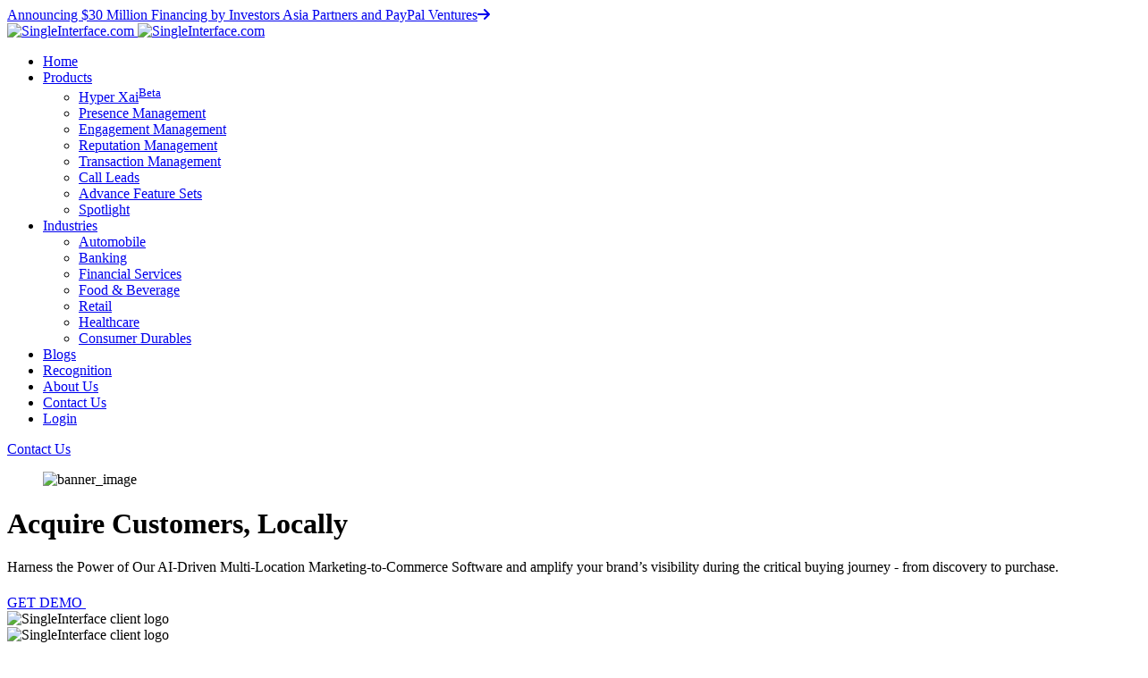

--- FILE ---
content_type: text/html; charset=UTF-8
request_url: https://www.singleinterface.com/
body_size: 15901
content:


<!DOCTYPE html>
<!-- <html class="no-js" lang=""> -->

<head>
    <meta http-equiv="Content-Type" content="text/html; charset=utf-8" />    <meta name="viewport" content="width=device-width, initial-scale=1.0">
    <meta name="keywords" content="Local Business,Retail marketing,Digital marketing,Digital presence,Google Local Listings,Online presence,Attract local Customers,Location based marketing,Retail store website,Store Locator,Edit retail store information on google,Get more customers,Promote my shop to local customers,website for SMB,Store Location management,Retail Store's Information management service company,manage and build Local digital presence,low or zero cost to grow my customer base and footfalls,easy digital marketing solution for retail local business,Free local marketing,fix incorrect business listings,Bulk upload retail store information on google,Bulk upload retail store information on Facebook ,Local Search,Local Marketing" />
    <meta name="description" content="SingleInterface is a Location Management solution for retail brands that builds your digital presence, enhances local SEO & drives new customers to your stores. Now easily manage your location data on search engines, maps, directories and social media." />
    <meta property="og:image" content="https://www.singleinterface.com/img/favicon.ico" />
    <meta name="facebook-domain-verification" content="eezgxx5j1rnr7s4eoir5qfx2q4aoj0" />
    <link rel="canonical" href="https://www.singleinterface.com/" />
    <title>SingleInterface: Best local business discovery and marketing tool</title>
    <link href="/img/favicon.ico" type="image/x-icon" rel="icon" /><link href="/img/favicon.ico" type="image/x-icon" rel="shortcut icon" />
 <link href="//fonts.googleapis.com" rel="dns-prefetch" />
 <link href="//maps.gstatic.com" rel="dns-prefetch" />

     
    <link rel="shortcut icon" href="https://www.singleinterface.com/img/favicon.ico" type="image/x-icon">
    <link rel="icon" href="https://www.singleinterface.com/img/favicon.ico" type="image/x-icon">
     
    
 <link
    rel="preload"
    href="/Enquiry/css/libraries-min.css"
    as="style"
    onload="this.onload=null;this.rel='stylesheet'"
/>
<!--   -->

<!-- <link rel="stylesheet" type="text/css" href="https://fonts.googleapis.com/css2?family=Montserrat:wght@400;700;900&display=swap">
<link rel="stylesheet" type="text/css" href="https://fonts.googleapis.com/css2?family=Source+Sans+Pro:wght@400&display=swap"> -->

 <link
    rel="preload"
    href="https://fonts.googleapis.com/css2?family=Montserrat:wght@400;700;900&display=swap"
    as="style"
    onload="this.onload=null;this.rel='stylesheet'"
/>
<link
    rel="preload"
    href="https://fonts.googleapis.com/css2?family=Source+Sans+Pro:wght@400&display=swap"
    as="style"
    onload="this.onload=null;this.rel='stylesheet'"
/>


<link rel="stylesheet" type="text/css" href="/Enquiry/css/style.min.css?v=1.5" /><link rel="stylesheet" type="text/css" href="/Enquiry/css/media.min.css?v=1.0" />
<script async src="https://www.googletagmanager.com/gtag/js?id=G-FEXQBNXR27"></script>
<script>
  window.dataLayer = window.dataLayer || [];
  function gtag(){dataLayer.push(arguments);}
  gtag('js', new Date());

  gtag('config', 'G-FEXQBNXR27');
</script>


<script type="text/javascript" id="hs-script-loader" async defer src="//js.hs-scripts.com/23110237.js"></script>
<script charset="utf-8" type="text/javascript" src="//js.hsforms.net/forms/embed/v2.js"></script>

  <script async src="https://www.googletagmanager.com/gtag/js?id=AW-16713955796"></script>
  <script>
    window.dataLayer = window.dataLayer || [];
    function gtag(){dataLayer.push(arguments);}
    gtag('js', new Date());
    
    gtag('config', 'AW-16713955796');
  </script>

<script type="text/javascript">
_linkedin_partner_id = "6608620";
window._linkedin_data_partner_ids = window._linkedin_data_partner_ids || [];
window._linkedin_data_partner_ids.push(_linkedin_partner_id);

(function(l) {
    if (!l) {
        window.lintrk = function(a, b) { window.lintrk.q.push([a, b]); };
        window.lintrk.q = [];
    }
    var s = document.getElementsByTagName("script")[0];
    var b = document.createElement("script");
    b.type = "text/javascript"; 
    b.async = true;
    b.src = "https://snap.licdn.com/li.lms-analytics/insight.min.js";
    s.parentNode.insertBefore(b, s);
})(window.lintrk);
</script>

<noscript>
    <img height="1" width="1" style="display:none;" alt="" src="https://px.ads.linkedin.com/collect/?pid=6608620&fmt=gif" />
</noscript>

</head>

<body>
    <input type="hidden" id="baseurl" name="baseurl" value="https://www.singleinterface.com/" />
    <div class="wrap">
        <header class="main-header main-header-overlay " id="main-header">
    <div class="banner-top-text-wrap">
            <div class="banner-top-text">
                <a href="https://blog.singleinterface.com/singleinterface-announces-30-million-financing-by-investors-asia-partners-and-paypal-ventures/" class="banner-font normal"><img src="Enquiry/img/top-banner-left.svg" alt=""><span class="banner-top-text-main">Announcing $30 Million Financing by Investors Asia Partners and PayPal Ventures<i class="fas fa-arrow-right top-banner-arrow"></i></span></a>
            </div>
    </div>
    
    <div class="nav-sec">
        <div class="si-head-sec container-fluid">
            <div class="row all-align-self-center">
                <div class="col-8 col-md-4 single-interface-logo si-head-col">
                    <a href="https://www.singleinterface.com/">
                        <picture>
                            <source srcset="/Enquiry/imgwebp/Singleinterface-logo-dark.svg" type="image/svg">
                            <source srcset="/Enquiry/img/Singleinterface-logo-dark.svg" type="image/svg">
                            <img src="/Enquiry/imgwebp/Singleinterface-logo-dark.svg" class="black-logo" title="SingleInterface.com" alt="SingleInterface.com" width="241" height="336" />                        </picture>
                        <picture>
                            <source srcset="/Enquiry/imgwebp/Singleinterface-logo-light.svg" type="image/svg">
                            <source srcset="/Enquiry/img/Singleinterface-logo-light.svg" type="image/svg">
                            <img src="/Enquiry/imgwebp/Singleinterface-logo-light.svg" class="white-logo" title="SingleInterface.com" alt="SingleInterface.com" width="241" height="36" />                        </picture>

                    </a>
                </div>

                <div class="col-4 col-md-8 right-nav-sec justify-content-end text-right text-lg-right">
                    <span class="humberger">
                        <span></span>
                        <span></span>
                        <span></span>
                    </span>
                    <div class="nav-bar">
                        <ul>
                            <li><a href="https://www.singleinterface.com/">Home</a></li>

                            <li><a href="javascript:void(0)">Products</a>
                                <div class="nav-item-child">
                                    <ul class="">
                                        <li><a class="hyperx-link hyper-cust-colr" href="https://www.singleinterface.com/hyperxai-hyperlocal-growth-multi-location-brands">Hyper <span class="hyper-text-x">X</span>ai<sup class="link-sup hyperx-sup">Beta</sup></a></li>
                                        <li><a href="https://www.singleinterface.com/presence-management-local-listings">Presence Management</a></li>
                                        <li><a href="https://www.singleinterface.com/engagement-management-local-listings">Engagement Management</a></li>
                                        <li><a href="https://www.singleinterface.com/reputation-management-local-listings">Reputation Management</a></li>
                                        <li><a href="https://www.singleinterface.com/location-manager-access">Transaction Management</a></li>
                                        <li><a href="https://www.singleinterface.com/inbound-call-leads-analytics">Call Leads</a></li>
                                        <li><a href="https://www.singleinterface.com/google-business-messages">Advance Feature Sets</a></li>
                                    </ul>
                                    <ul class="">
                                        <li><a href="https://www.singleinterface.com/hyperlocal-ads-multi-location-businesses">Spotlight</a></li>
                                        <!--
                                        <li><a href="https://www.singleinterface.com/publishing-partners">Publishing Partners</a></li> -->
                                    </ul>
                                </div>
                            </li>
                           
                            
                        
                            <li><a href="javascript:void(0)">Industries</a>
                                <div class="nav-item-child">
                                    <ul class="">
                                        <li><a href="https://www.singleinterface.com/automobiles">Automobile</a></li>
                                        <li><a href="https://www.singleinterface.com/banking">Banking </a></li>
                                        <li><a href="https://www.singleinterface.com/financial-services">Financial Services </a></li>
                                        <li><a href="https://www.singleinterface.com/food-&amp;-beverage">Food & Beverage </a></li>
                                        <li><a href="https://www.singleinterface.com/retail">Retail </a></li>
                                        <li><a href="https://www.singleinterface.com/healthcare">Healthcare</a></li>
                                        <li><a href="https://www.singleinterface.com/consumer-durables">Consumer Durables </a></li>
                                    </ul>
                                </div>
                            </li>
                            
                            <li><a href="https://blog.singleinterface.com">Blogs</a></li>
                            <li><a href="https://www.singleinterface.com/recognition-list">Recognition</a></li>
                            <li><a href="https://www.singleinterface.com/about-us">About Us</a></li>
                            <li><a href="https://www.singleinterface.com/contact-us">Contact Us</a></li>
                            <li class="link"><a href="https://www.singleinterface.com/login" target="_blank">Login</a></li>
                        </ul>
                    </div>
                </div>
            </div>
        </div>
    </div>
    <a class="right-sticky-contact" href="contact-us.html">Contact Us</a>
</header>        <div class="main-content">
    <div class="banner-section">

    <div class="slick-slider-home slick-slider-home-js">         

        <div class="row-bg-inner">
            <figure class="row-bg home-banner-item" >
                <img src="Enquiry/imgwebp/siai-hero.svg" alt="banner_image">
            </figure>
        </div>

    </div>    

    <div class="container">
        <div class="row banner-ingrediant">
            <div class="col-sm-9 col-md-8">
                <div class="banner-heading-text wow animate_fade"  data-wow-delay=".3s" data-wow-duration=".5s">
                    <h1>Acquire Customers, Locally</h1>
                    <p class="wow  animate__fadeIn" data-wow-delay=".3s" data-wow-duration=".5s">Harness the Power of Our AI-Driven Multi-Location Marketing-to-Commerce Software and amplify your brand’s visibility during the critical buying journey - from discovery to purchase.</p>


                    <div class="row bottom-cta">
                        <div class="col-6 col-md-4">
 
                            <a href="#lead-form-scroll" class="banner-btn wow  animate__fadeIn" data-wow-delay="1s" data-wow-duration="1s"><span class="btn-text">GET DEMO</span><span class="arrow-right demo-arrow">
                    <svg xmlns="http://www.w3.org/2000/svg" height="20px" viewBox="0 0 24 24" width="20px" fill="#FFFFFF"><path d="M0 0h24v24H0V0z" fill="none"/><path d="M12 4l-1.41 1.41L16.17 11H4v2h12.17l-5.58 5.59L12 20l8-8-8-8z"/></svg></span></a>
                        </div>
                    </div>
                </div>
            </div>
        </div>
    </div>
</div>

<div class="banner-client-strip">
    <div class="client-strip-slider">
        <div class="client-strip-item">
            <img loading="lazy" src="Enquiry/img/brands/Client-logo1.svg" alt="SingleInterface client logo">
        </div>
        <div class="client-strip-item">
            <img loading="lazy" src="Enquiry/img/brands/Client-logo2.svg" alt="SingleInterface client logo">
        </div>
        <div class="client-strip-item">
            <img loading="lazy" src="Enquiry/img/brands/Client-logo3.svg" alt="SingleInterface client logo">
        </div>
        <div class="client-strip-item">
            <img loading="lazy" src="Enquiry/img/brands/Client-logo4.svg" alt="SingleInterface client logo">
        </div>
        <div class="client-strip-item">
            <img loading="lazy" src="Enquiry/img/brands/Client-logo5.svg" alt="SingleInterface client logo">
        </div>
        <div class="client-strip-item">
            <img loading="lazy" src="Enquiry/img/brands/Client-logo6.svg" alt="SingleInterface client logo">
        </div>
        <div class="client-strip-item">
            <img loading="lazy" src="Enquiry/img/brands/Client-logo7.svg" alt="SingleInterface client logo">
        </div>
        <div class="client-strip-item">
            <img loading="lazy" src="Enquiry/img/brands/Client-logo8.svg" alt="SingleInterface client logo">
        </div>
        <div class="client-strip-item">
            <img loading="lazy" src="Enquiry/img/brands/Client-logo9.svg" alt="SingleInterface client logo">
        </div>
        <div class="client-strip-item">
            <img loading="lazy" src="Enquiry/img/brands/Client-logo10.svg" alt="SingleInterface client logo">
        </div>
        <div class="client-strip-item">
            <img loading="lazy" src="Enquiry/img/brands/Client-logo11.svg" alt="SingleInterface client logo">
        </div>
        <div class="client-strip-item">
            <img loading="lazy" src="Enquiry/img/brands/Client-logo12.svg" alt="SingleInterface client logo">
        </div>
        <div class="client-strip-item">
            <img loading="lazy" src="Enquiry/img/brands/Client-logo13.svg" alt="SingleInterface client logo">
        </div>
        <div class="client-strip-item">
            <img loading="lazy" src="Enquiry/img/brands/Client-logo14.svg" alt="SingleInterface client logo">
        </div>
        <div class="client-strip-item">
            <img loading="lazy" src="Enquiry/img/brands/Client-logo15.svg" alt="SingleInterface client logo">
        </div>
        <div class="client-strip-item">
            <img loading="lazy" src="Enquiry/img/brands/Client-logo16.svg" alt="SingleInterface client logo">
        </div>
        <div class="client-strip-item">
            <img loading="lazy" src="Enquiry/img/brands/Client-logo17.svg" alt="SingleInterface client logo">
        </div>
        <div class="client-strip-item">
            <img loading="lazy" src="Enquiry/img/brands/Client-logo18.svg" alt="SingleInterface client logo">
        </div>
        <div class="client-strip-item">
            <img loading="lazy" src="Enquiry/img/brands/Client-logo19.svg" alt="SingleInterface client logo">
        </div>
        <div class="client-strip-item">
            <img loading="lazy" src="Enquiry/img/brands/Client-logo20.svg" alt="SingleInterface client logo">
        </div>
        <div class="client-strip-item">
            <img loading="lazy" src="Enquiry/img/brands/Client-logo21.svg" alt="SingleInterface client logo">
        </div>
        <div class="client-strip-item">
            <img loading="lazy" src="Enquiry/img/brands/Client-logo22.svg" alt="SingleInterface client logo">
        </div>
        <div class="client-strip-item">
            <img loading="lazy" src="Enquiry/img/brands/Client-logo23.svg" alt="SingleInterface client logo">
        </div>
        <div class="client-strip-item">
            <img loading="lazy" src="Enquiry/img/brands/Client-logo24.svg" alt="SingleInterface client logo">
        </div>
        <div class="client-strip-item">
            <img loading="lazy" src="Enquiry/img/brands/Client-logo25.svg" alt="SingleInterface client logo">
        </div>
        <div class="client-strip-item">
            <img loading="lazy" src="Enquiry/img/brands/Client-logo26.svg" alt="SingleInterface client logo">
        </div>
        <div class="client-strip-item">
            <img loading="lazy" src="Enquiry/img/brands/Client-logo27.svg" alt="SingleInterface client logo">
        </div>
        <div class="client-strip-item">
            <img loading="lazy" src="Enquiry/img/brands/Client-logo28.svg" alt="SingleInterface client logo">
        </div>
        <div class="client-strip-item">
            <img loading="lazy" src="Enquiry/img/brands/Client-logo29.svg" alt="SingleInterface client logo">
        </div>
        <div class="client-strip-item">
            <img loading="lazy" src="Enquiry/img/brands/Client-logo30.svg" alt="SingleInterface client logo">
        </div>
        <div class="client-strip-item">
            <img loading="lazy" src="Enquiry/img/brands/Client-logo31.svg" alt="SingleInterface client logo">
        </div>
        <div class="client-strip-item">
            <img loading="lazy" src="Enquiry/img/brands/Client-logo32.svg" alt="SingleInterface client logo">
        </div>
        <div class="client-strip-item">
            <img loading="lazy" src="Enquiry/img/brands/Client-logo33.svg" alt="SingleInterface client logo">
        </div>
        <div class="client-strip-item">
            <img loading="lazy" src="Enquiry/img/brands/Client-logo34.svg" alt="SingleInterface client logo">
        </div>
        <div class="client-strip-item">
            <img loading="lazy" src="Enquiry/img/brands/Client-logo35.svg" alt="SingleInterface client logo">
        </div>
        <div class="client-strip-item">
            <img loading="lazy" src="Enquiry/img/brands/Client-logo36.svg" alt="SingleInterface client logo">
        </div>
        <div class="client-strip-item">
            <img loading="lazy" src="Enquiry/img/brands/Client-logo37.svg" alt="SingleInterface client logo">
        </div>
        <div class="client-strip-item">
            <img loading="lazy" src="Enquiry/img/brands/Client-logo38.svg" alt="SingleInterface client logo">
        </div>
        <div class="client-strip-item">
            <img loading="lazy" src="Enquiry/img/brands/Client-logo39.svg" alt="SingleInterface client logo">
        </div>
        <div class="client-strip-item">
            <img loading="lazy" src="Enquiry/img/brands/Client-logo40.svg" alt="SingleInterface client logo">
        </div>
        <div class="client-strip-item">
            <img loading="lazy" src="Enquiry/img/brands/Client-logo41.svg" alt="SingleInterface client logo">
        </div>
        <div class="client-strip-item">
            <img loading="lazy" src="Enquiry/img/brands/Client-logo42.svg" alt="SingleInterface client logo">
        </div>
        <div class="client-strip-item">
            <img loading="lazy" src="Enquiry/img/brands/Client-logo43.svg" alt="SingleInterface client logo">
        </div>
        <div class="client-strip-item">
            <img loading="lazy" src="Enquiry/img/brands/Client-logo44.svg" alt="SingleInterface client logo">
        </div>
        <div class="client-strip-item">
            <img loading="lazy" src="Enquiry/img/brands/Client-logo45.svg" alt="SingleInterface client logo">
        </div>
        <div class="client-strip-item">
            <img loading="lazy" src="Enquiry/img/brands/Client-logo46.svg" alt="SingleInterface client logo">
        </div>
        <div class="client-strip-item">
            <img loading="lazy" src="Enquiry/img/brands/Client-logo47.svg" alt="SingleInterface client logo">
        </div>
        <div class="client-strip-item">
            <img loading="lazy" src="Enquiry/img/brands/Client-logo48.svg" alt="SingleInterface client logo">
        </div>
        <div class="client-strip-item">
            <img loading="lazy" src="Enquiry/img/brands/Client-logo49.svg" alt="SingleInterface client logo">
        </div>
        <div class="client-strip-item">
            <img loading="lazy" src="Enquiry/img/brands/Client-logo50.svg" alt="SingleInterface client logo">
        </div>
        <div class="client-strip-item">
            <img loading="lazy" src="Enquiry/img/brands/Client-logo51.svg" alt="SingleInterface client logo">
        </div>
    </div>
</div>    
<section class="case-study-sec">
    <div class="container">
        <div class="row">
            <div class="col-md-10 text-center intro-wrap">
                <div class="info-wrap">
                    <h2 class="wow  animate__fadeInUp">Outcome-Focused, AI-Powered Marketing and Commerce Capabilities, for Multi-Location Brands.</h2>
                    <p class="wow  animate__fadeInUp text-cover">
                    Streamline discovery, engage customers, handle feedback, and deliver seamless omnichannel experiences to boost revenue with actionable insights for every location.
                    </p>
                    <a href="#lead-form-scroll" class="mr-3 demo-btn wow  animate__fadeInUp"><span class="btn-text">GET DEMO</span><span class="arrow-right demo-arrow">
                    <svg xmlns="http://www.w3.org/2000/svg" height="20px" viewBox="0 0 24 24" width="20px" fill="#FFFFFF"><path d="M0 0h24v24H0V0z" fill="none"/><path d="M12 4l-1.41 1.41L16.17 11H4v2h12.17l-5.58 5.59L12 20l8-8-8-8z"/></svg></span>
                </a>

                <!-- images to be added here -->

                <img src="Enquiry/img/netSales.svg" alt="sales2x" class="sales-img">
                <img src="Enquiry/img/dashboard.svg" alt="sales2x" class="dashboard-img">

                </div>
            </div>
        </div>
            </div>
</section>

<section class="digital-foot-sec left-image">
    <div class="container">

        <p class="digitalFoot-mini-head">Power of Digital Marketing, E-Commerce & Deep Consumer Insights</p>
        <h2 class="section-heading">AI-Powered Product Suite For All Hyperlocal Needs</h2>
        <h3 class="digitalFoot-sub-heading">Build Robust Presence, Drive Engagement, Manage Reputation, Facilitate Transactions, Run Hyperlocal Ads & Get Rich Consumer Insights for every location.</h3>

        <div class="digitalFoot-wrap">

            <div class="row">
                <div class="col-lg-6">
                    <div class="hyperX-card digitalFoot-card-common">
                        <h3 class="hyperX-card-heading digitalFoot-heading-common">Hyper <span class="hyper-text-x">X</span>ai<sup>Beta</sup></h3>
                        <p class="hyperX-card-info digitalFoot-info-common">Move from unknown and non-insightful information about your customers to in-depth and actionable audience data</p>
                        <ul class="hyperX-card-container">
                            <li class="hyperX-card-item">
                                <div class="hyperx-item-img-box">
                                    <img src="Enquiry/img/interaction-sprite.svg" class="hyperX-item-img"></img>
                                </div>
                                <span class="hyperX-item-desc">Interaction Intelligence</span>
                            </li>
                            <li class="hyperX-card-item">
                            <div class="hyperx-item-img-box">
                                <img src="Enquiry/img/creation-sprite.svg" class="hyperX-item-img"></img>
                            </div>
                                <span class="hyperX-item-desc">Custom Segment Creation</span>
                            </li>
                            <li class="hyperX-card-item">
                            <div class="hyperx-item-img-box">
                                <img src="Enquiry/img/campaign-sprite.svg" class="hyperX-item-img"></img>
                            </div>
                                <span class="hyperX-item-desc">Campaign Management</span>
                            </li>
                        </ul>

                        <div class="hyperx-btn-wrap">
                            <a href="https://www.singleinterface.com/hyperxai-hyperlocal-growth-multi-location-brands" class="hyperx-card-btn hyperx-learn digitalFoot-btn-common wow  animate__fadeInUp" data-wow-delay="1s" data-wow-duration="1s"><span class="btn-text">Learn More</span></a>

                            <a href="#request-a-demo" class="hyperX-card-btn wow  animate__fadeInUp" data-wow-delay="1s" data-wow-duration="1s"><span class="btn-text">GET DEMO</span><i class="fas fa-arrow-right"></i></a>
                        </div>


                        <div class="hyperx-img">
                            <dotlottie-player src="Enquiry/js/hyperx_animation.json" background="transparent" speed="0.5" loop autoplay></dotlottie-player>
                        </div>
                    </div>
                </div>
                <div class="col-lg-6">
                    <div class="row">
                        <div class="col-lg-6">
                            <div class="presence-card digitalFoot-card-common">
                                <h3 class="presence-card-heading digitalFoot-heading-common">Presence Management</h3>
                                <p class="presence-card-info digitalFoot-info-common">Establish your local business digital presence and become easily discoverable to customers.</p>
                                <a href="https://www.singleinterface.com/presence-management-local-listings" class="presence-card-btn digitalFoot-btn-common wow  animate__fadeInUp" data-wow-delay="1s" data-wow-duration="1s"><span class="btn-text">Learn More</span><i class="fas fa-arrow-right"></i></a>
                                
                                <div class="presence-img card-img-common">
                                    <img src="Enquiry/img/presence-img.svg" alt="presence">
                                </div>
                            </div>
                            <div class="reputation-card digitalFoot-card-common">
                                <h3 class="reputation-card-heading digitalFoot-heading-common">Reputation Management</h3>
                                <p class="reputation-card-info digitalFoot-info-common">Enhance your local reputation, and build long-lasting relationships.</p>
                                <a href="https://www.singleinterface.com/reputation-management-local-listings" class="reputation-card-btn digitalFoot-btn-common wow  animate__fadeInUp" data-wow-delay="1s" data-wow-duration="1s"><span class="btn-text">Learn More</span><i class="fas fa-arrow-right"></i></a>

                                <div class="reputation-img card-img-common">
                                    <img src="Enquiry/img/reputation-img.svg" alt="reputation">
                                </div>
                            </div>
                        </div>
                        <div class="col-lg-6">
                            <div class="engagement-card digitalFoot-card-common">
                                <h3 class="engagement-card-heading digitalFoot-heading-common">Engagement Management</h3>
                                <p class="engagement-card-info digitalFoot-info-common">Interact with customers, address all queries, and augment their experience.</p>
                                <a href="https://www.singleinterface.com/engagement-management-local-listings" class="engagement-card-btn digitalFoot-btn-common wow  animate__fadeInUp" data-wow-delay="1s" data-wow-duration="1s"><span class="btn-text">Learn More</span><i class="fas fa-arrow-right"></i></a>
                                
                                <div class="engagement-img card-img-common">
                                    <img src="Enquiry/img/engagement-img.svg" alt="engagement">
                                </div>

                            </div>
                            <div class="spotlight-card digitalFoot-card-common">
                        <h3 class="spotlight-card-heading digitalFoot-heading-common">Spotlight</h3>
                        <p class="spotlight-card-info digitalFoot-info-common">Run hyperlocal ads and maximize local growth opportunities.</p>
                        <a href="https://www.singleinterface.com/hyperlocal-ads-multi-location-businesses" class="spotlight-card-btn digitalFoot-btn-common wow  animate__fadeInUp" data-wow-delay="1s" data-wow-duration="1s"><span class="btn-text">Learn More</span><i class="fas fa-arrow-right"></i></a>
                        
                        <div class="spotlight-img card-img-common">
                            <img src="Enquiry/img/spotlight.svg" alt="spotlight">
                        </div>
                    </div>
                            
                        </div>
                    </div>
                </div>
            </div>
            <div class="row">
                <div class="col-lg-3">
                    <div class="leads-card digitalFoot-card-common">
                        <h3 class="leads-card-heading digitalFoot-heading-common">Call Leads</h3>
                        <p class="leads-card-info digitalFoot-info-common">Gain granular visibility into calls and understand customer intent.</p>
                        <a href="https://www.singleinterface.com/inbound-call-leads-analytics" class="leads-card-btn digitalFoot-btn-common wow  animate__fadeInUp" data-wow-delay="1s" data-wow-duration="1s"><span class="btn-text">Learn More</span><i class="fas fa-arrow-right"></i></a>
                        
                        <div class="leads-img card-img-common">
                            <img src="Enquiry/img/leads-img.svg" alt="">
                        </div>
                    </div>
                </div>
                <div class="col-lg-3">
                    <div class="transaction-card digitalFoot-card-common">
                        <h3 class="transaction-card-heading digitalFoot-heading-common">Transaction Management</h3>
                        <p class="transaction-card-info digitalFoot-info-common">Enable commerce at location level by publishing location level catalogs and inventory.</p>
                        <a href="https://www.singleinterface.com/location-manager-access" class="transaction-card-btn digitalFoot-btn-common wow  animate__fadeInUp" data-wow-delay="1s" data-wow-duration="1s"><span class="btn-text">Learn More</span><i class="fas fa-arrow-right"></i></a>
                        
                        <div class="transaction-img card-img-common">
                            <img src="Enquiry/img/transaction.svg" alt="transaction">
                        </div>

                    </div>
                </div>
                <div class="col-lg-3">
                <div class="feature-card digitalFoot-card-common">
                                <h3 class="feature-card-heading digitalFoot-heading-common">Advance Feature Sets</h3>
                                <p class="feature-card-info digitalFoot-info-common">Leverage advance features to fully harness the power of our products</p>
                                <a href="https://www.singleinterface.com/google-business-messages" class="feature-card-btn digitalFoot-btn-common wow  animate__fadeInUp" data-wow-delay="1s" data-wow-duration="1s"><span class="btn-text">Learn More</span><i class="fas fa-arrow-right"></i></a>

                                <div class="feature-img card-img-common">
                                    <img src="Enquiry/img/feature-img.svg" alt="feature">
                                </div>
                            </div>
                </div>
                <div class="col-lg-3">
                    <div class="trust-card digitalFoot-card-common">
                        <h3 class="trust-card-heading digitalFoot-heading-common">Build with TRUST</h3>         
                        
                        <div class="trust-img-wrap">
                            <img src="Enquiry/img/trust-img1.png" alt="Build_with_trust" class="trust1-img">
                            <img src="Enquiry/img/trust-img2.png" alt="Build_with_trust" class="trust2-img">
                        </div>

                        <div class="trust-text">
                            <div class="trust-text-box">
                                <span class="trust-dot1"></span><span class="trust-text1">REGULAR VAPT</span>
                            </div>

                            <div class="trust-text-box">
                                <span class="trust-dot2"></span><span class="trust-text1">END TO END ENCRYPTION</span>
                            </div>
                        </div>

                        
                    </div>
                </div>
            </div>

        </div>
</section>


<section class="video-wrap">
    <div class="container">
        <div class="video-box">
            <iframe class="si-video" src="https://www.youtube.com/embed/PJxrJ7bs7dE?si=L667lnXVHOaqxm5q&rel=0&controls=0&showinfo=0" title="YouTube video player" frameborder="0" allow="accelerometer; autoplay; modestbranding; clipboard-write; encrypted-media; gyroscope; picture-in-picture; web-share" referrerpolicy="strict-origin-when-cross-origin" allowfullscreen></iframe>
        </div>
    </div>
</section>        <section class="story-sec">
    <div class="container">
        <div class="story-wrap-n">
            <div class="story-header">
                <p class="story-mini-head">Success Stories</p>
                <h2 class="story-heading">Helping Brands Grow Local Business. Exponentially.</h2>
                <h3 class="story-sub-heading">Witness Remarkable Revenue Growth for Every Location</h3>
                <a href="#lead-form-scroll" class="mr-3 demo-btn wow  animate__fadeInUp" data-wow-delay="0.6s" data-wow-duration="1s"><span class="btn-text">GET DEMO</span><span class="arrow-right demo-arrow">
                    <svg xmlns="http://www.w3.org/2000/svg" height="20px" viewBox="0 0 24 24" width="20px" fill="#FFFFFF"><path d="M0 0h24v24H0V0z" fill="none"/><path d="M12 4l-1.41 1.41L16.17 11H4v2h12.17l-5.58 5.59L12 20l8-8-8-8z"/></svg></span>
                </a>
            </div>
            
            <div class="story-body">
                <div class="story-wr slick-story-slider">
                    <div class="story-item">
                        <div class="story-back-box">
                            <div class="story-img-wrap">
                                <div class="author-photo ">
                                <iframe src="https://www.youtube.com/embed/mWFpQQr7EPc?si=d9trRA7eVPv1VYJb" title="YouTube video player" frameborder="0" allow="accelerometer; autoplay; clipboard-write; encrypted-media; gyroscope; picture-in-picture; web-share" referrerpolicy="strict-origin-when-cross-origin" allowfullscreen></iframe>
                                </div>
                            </div>
                            <div class="story-description">
                                <div class="story-logo">
                                    <img src="Enquiry/img/stories/nissan-story-logo.svg" alt="logo">
                                </div>
                                <h3 class="story-card-heading">Nissan achieves staggering growth with SingleInterface</h3>
                                <span class="story-card-desc">Nissan leveraged SingleInterface's full-stack offering, to create a strong digital presence across the virtual ecosystem. With an expansion in store visits and leads by 60X and 57X respectively, this partnership achieved 66X growth in returns on Marketing investment, forming stronger associations with customers and delivering exceptional experiences.</span>
                                <span class="story-person">Akash Singh</span>
                                <span class="story-person-info">Sales Manager</span>

                                <a href="https://www.youtube.com/watch?v=mWFpQQr7EPc" target=_blank class="mr-3 view-case-btn wow  animate__fadeInUp" data-wow-delay="0.6s" data-wow-duration="1s"><span class="btn-text">View Case Study</span><span class="arrow-right case-study-arrow">
                                    <svg xmlns="http://www.w3.org/2000/svg" height="20px" viewBox="0 0 24 24" width="20px" fill="#FFFFFF"><path d="M0 0h24v24H0V0z" fill="none"/><path d="M12 4l-1.41 1.41L16.17 11H4v2h12.17l-5.58 5.59L12 20l8-8-8-8z"/></svg></span>
                                </a>
                            
                            </div>
                        </div>                    
                    </div> 
                    <div class="story-item">
                        <div class="story-back-box">
                                <div class="story-img-wrap">
                                    <div class="author-photo">
                                    <iframe src="https://www.youtube.com/embed/vlj8o1iItv8?si=NOTQTZV_iHLt3qF3" title="YouTube video player" frameborder="0" allow="accelerometer; autoplay; clipboard-write; encrypted-media; gyroscope; picture-in-picture; web-share" referrerpolicy="strict-origin-when-cross-origin" allowfullscreen></iframe>
                                    </div>
                                </div>
                                <div class="story-description">
                                    <div class="story-logo">
                                        <img src="Enquiry/img/stories/ford-story-logo.svg" alt="logo">
                                    </div>
                                    <h3 class="story-card-heading">Ford unlocks massive local growth</h3>
                                    <span class="story-card-desc">Ford partnered with SingleInterface to implement hyperlocal ads. This powerful digital channel seamlessly connected Ford's dealerships to customers, creating thousands of micro-targeted campaigns and contributing to 145X ROI on the brand's topline. With lead volume rising by 139% and Cost Per Lead reducing by 58%, Ford optimized its digital presence impactfully and achieved commendable growth.</span>
                                    <span class="story-person">Akash Singh</span>
                                    <span class="story-person-info">Sales Manager</span>

                                    <a href="https://www.youtube.com/watch?v=vlj8o1iItv8" target=_blank class="mr-3 view-case-btn wow  animate__fadeInUp" data-wow-delay="0.6s" data-wow-duration="1s"><span class="btn-text">View Case Study</span><span class="arrow-right case-study-arrow">
                                        <svg xmlns="http://www.w3.org/2000/svg" height="20px" viewBox="0 0 24 24" width="20px" fill="#FFFFFF"><path d="M0 0h24v24H0V0z" fill="none"/><path d="M12 4l-1.41 1.41L16.17 11H4v2h12.17l-5.58 5.59L12 20l8-8-8-8z"/></svg></span>
                                    </a>
                                
                                </div>
                        </div>                    
                    </div> 
                    <div class="story-item">
                        <div class="story-back-box">
                                <div class="story-img-wrap">
                                    <div class="author-photo">
                                    <iframe src="https://www.youtube.com/embed/kKOMWk_dUkQ?si=H9oFGLa_hYh8lN7V" title="YouTube video player" frameborder="0" allow="accelerometer; autoplay; clipboard-write; encrypted-media; gyroscope; picture-in-picture; web-share" referrerpolicy="strict-origin-when-cross-origin" allowfullscreen></iframe>
                                    </div>
                                </div>
                                <div class="story-description">
                                    <div class="story-logo">
                                        <img src="Enquiry/img/stories/lifestyle-story-logo.png" alt="logo">
                                    </div>
                                    <h3 class="story-card-heading">Lifestyle’s success powered by SingleInterface and Hyperlocal</h3>
                                    <span class="story-card-desc">Lifestyle collaborated with SingleInterface to create a strong hyperlocal presence across the digital ecosystem. With targeted local offerings and enhanced digital approaches, Lifestyle delivered frictionless online-to-offline customer experiences and gained local expansion. The brand's Marketing ROI grew 159X, with digital visibility rising by 155% and store visits by 322%.</span>
                                    <span class="story-person">Akash Singh</span>
                                    <span class="story-person-info">Sales Manager</span>

                                    <a href="https://www.youtube.com/watch?v=kKOMWk_dUkQ" target=_blank class="mr-3 view-case-btn wow  animate__fadeInUp" data-wow-delay="0.6s" data-wow-duration="1s"><span class="btn-text">View Case Study</span><span class="arrow-right case-study-arrow">
                                        <svg xmlns="http://www.w3.org/2000/svg" height="20px" viewBox="0 0 24 24" width="20px" fill="#FFFFFF"><path d="M0 0h24v24H0V0z" fill="none"/><path d="M12 4l-1.41 1.41L16.17 11H4v2h12.17l-5.58 5.59L12 20l8-8-8-8z"/></svg></span>
                                    </a>
                                
                                </div>
                        </div>                    
                    </div> 
                    <div class="story-item">
                        <div class="story-back-box">
                                <div class="story-img-wrap">
                                    <div class="author-photo">
                                    <iframe src="https://www.youtube.com/embed/osGgbyFAXmo?si=iEWfEmpSD-iJxLHm" title="YouTube video player" frameborder="0" allow="accelerometer; autoplay; clipboard-write; encrypted-media; gyroscope; picture-in-picture; web-share" referrerpolicy="strict-origin-when-cross-origin" allowfullscreen></iframe>
                                    </div>
                                </div>
                                <div class="story-description">
                                    <div class="story-logo">
                                        <img src="Enquiry/img/stories/mosl-story-logo.png" alt="logo">
                                    </div>
                                    <h3 class="story-card-heading">Motilal Oswal Financial Services starts the Hyperlocal journey</h3>
                                    <span class="story-card-desc">Motilal Oswal Financial Services (MOSL) joined hands with SingleInterface, to clear its digital clutter using modern approaches and to enhance franchisee-level digital presence. With new prospects growing by 200K and engagement rising by 70%, MOSL achieved remarkable growth of nearly 10X return on Marketing investment and significantly high levels of customer satisfaction.</span>
                                    <span class="story-person">Akash Singh</span>
                                    <span class="story-person-info">Sales Manager</span>

                                    <a href="https://www.youtube.com/watch?v=osGgbyFAXmo" target=_blank class="mr-3 view-case-btn wow  animate__fadeInUp" data-wow-delay="0.6s" data-wow-duration="1s"><span class="btn-text">View Case Study</span><span class="arrow-right case-study-arrow">
                                        <svg xmlns="http://www.w3.org/2000/svg" height="20px" viewBox="0 0 24 24" width="20px" fill="#FFFFFF"><path d="M0 0h24v24H0V0z" fill="none"/><path d="M12 4l-1.41 1.41L16.17 11H4v2h12.17l-5.58 5.59L12 20l8-8-8-8z"/></svg></span>
                                    </a>
                                
                                </div>
                        </div>                    
                    </div> 
                         

                    
                </div>
            </div>
            <div class="row story-slider-controller">
                <div class="col-12 slick-controller">
                    <div class="slider-nav"></div>
                </div>
            </div> 
        </div>
    </div>
</section>    <section class="winning-awards">
    
    
    <div class="awards-carousel">
        <div class="awards-heading">
            <p class="awards-mini-head">Making Waves Across Industries</p>   
            <h2 class="section-heading">Awards & Recognition</h2>
            <h3 class="awards-sub-heading">Accolades won by SingleInterface recognizing the impact our products have delivered across industries.</h3>
        </div>
        <div class="container-fluid">


            <div class="awards-carousel-wr">

                <div class="awards-item slide">
                    <div class="deloitte-card award-card-wrap">
                        <div class="award-img-wrap">
                            <img src="Enquiry/imgwebp/awards/deloitte-logo.webp" alt="deloitte">
                        </div>
                        <span class="award-card-heading">Deloitte Technology Fast 50</span>
                        <span class="award-card-info">208% Average Revenue Growth</span>
                        
                    </div>
                </div>
                <div class="awards-item slide">
                    <div class="driverDigital-card award-card-wrap">
                    <div class="award-img-wrap">
                        <img src="Enquiry/imgwebp/awards/sparkies-img.webp" alt="Sparkies">
                    </div>
                        <span class="award-card-heading">Drivers of Digital Awards</span>
                        <span class="award-card-info">SEO Optimization</span>
                        
                    </div>
                </div>
                <div class="awards-item slide">
                    <div class="media360-card award-card-wrap">
                    <div class="award-img-wrap">
                        <img src="Enquiry/imgwebp/awards/media360-img.webp" alt="Media 360">
                    </div>
                        <span class="award-card-heading">Media360 Awards</span>
                        <span class="award-card-info">Product Sector Categories- Automotive</span>
                        
                    </div>
                </div>
                <div class="awards-item slide">
                    <div class="etBrand-card award-card-wrap">
                    <div class="award-img-wrap">
                        <img src="Enquiry/imgwebp/awards/etBrand-img.webp" alt="ET Brand">
                    </div>
                        <span class="award-card-heading">ET Brand Equity Brand Disruption Awards</span>
                        <span class="award-card-info">Technology Driven campaign</span>
                        
                    </div>
                </div>
                <div class="awards-item slide">
                    <div class="ima-card award-card-wrap">
                    <div class="award-img-wrap">
                        <img src="Enquiry/imgwebp/awards/ima-img.webp" alt="Indian Marketing Awards">
                    </div>
                        <span class="award-card-heading">Indian Marketing Awards</span>
                        <span class="award-card-info">Best Use Of Search Marketing</span>
                        
                    </div>
                </div>
                <div class="awards-item slide">
                    <div class="martech-card award-card-wrap">
                    <div class="award-img-wrap">
                        <img src="Enquiry/imgwebp/awards/martech-img.webp" alt="martech">
                    </div>
                        <span class="award-card-heading">Martech WIN</span>
                        <span class="award-card-info">The 2nd Martech Leadership Awards 2022- Overall Best Use of Marketing Technology</span>
                        
                    </div>
                </div>
                <div class="awards-item slide">
                    <div class="digimarcom-card award-card-wrap">
                    <div class="award-img-wrap">
                        <img src="Enquiry/imgwebp/awards/digimarcom-img.webp" alt="digimarcom">
                    </div>
                        <span class="award-card-heading">Digimarcom Leadership</span>
                        <span class="award-card-info">Overall Best use of Marketing Technology in a Campaign</span>
                        
                    </div>
                </div>
                <div class="awards-item slide">
                    <div class="bestDigital-card award-card-wrap">
                    <div class="award-img-wrap">
                        <img src="Enquiry/imgwebp/awards/bestDigital-img.webp" alt="bestDigital">
                    </div>
                        <span class="award-card-heading">Best Digital Advertising Awards</span>
                        <span class="award-card-info">Best Search Marketing Campaign, Best Omnichannel Campaign, Best Mobile Search Marketing Campaign, Best Execution of Performance Campaign</span>
                        
                    </div>
                </div>

            </div>
        </div>
    </div>
</section>    <section class="testimonial-sec">
    <div class="container-fluid">
        <div class="testimonial-wrap-n">
            <div class="testimonial-header">
                <p class="testimonial-mini-head">Testimonials</p>
                <h2 class="testimonial-heading">Voice of the Customer</h2>
                <h3 class="testimonial-sub-heading">A Trusted Partner to Many Customers in their Marketing Stack.</h3>
            </div>
            
            <div class="testimonial-body">
                <div class="testimonial-wr slick-testimonial-slider">
                    <div class="testimonial-item">
                        <div class="row">
                            <div class="col-lg-4 align-self-start">
                                <div class="author-photo">
                                    <figure class="author-img">
                                        <picture>
                                            <source srcset="/Enquiry/img/testimonials/francis-img.png" type="image/jpg">
                                            <source srcset="/Enquiry/img/testimonials/francis-img.png" type="image/png">
                                            <img src="/Enquiry/imgwepbp/vedant-modi.wepbp" alt="Singleinterface Testimonials" />                                        </picture>
                                    
                                    </figure>
                                </div>
                            </div>
                            <div class="col-lg-8 testimonial-description">
                                <div class="testimonial-desc-head">
                                    <div class="testimonial-desc-head-wrap">
                                        <span class="testimonial-author-name">Francis Rodrigues</span>
                                        <span class="testimonial-author-info">Head of Marketing, HDFC Life</span>
                                    </div>
                                    <div class="testimonial-brand-logo">
                                        <img src="Enquiry/img/testimonials/hdfc-logo.png" alt="logo">
                                    </div>
                                </div>

                                <div class="testimonial-desc-body">
                                    <p class="testimonial-body-desc">For years, HDFC Life has partnered with SingleInterface, an enriching experience. Their diverse portfolio expanded our digital presence, enhancing business across regions. Through this collaboration, we digitized physical locations, opening new customer avenues. We're pleased with SingleInterface's services, fostering growth and innovation.</p>
                                </div>
                            
                            </div>
                        </div>                 
                    </div>
                    
                    
                    <div class="testimonial-item">
                        <div class="row">
                            <div class="col-lg-4 align-self-start">
                                <div class="author-photo">
                                    <figure class="author-img">
                                        <picture>
                                            <source srcset="/Enquiry/img/testimonials/arunDarwin-img.png" type="image/jpg">
                                            <source srcset="/Enquiry/img/testimonials/arunDarwin-img.png" type="image/png">
                                            <img src="/Enquiry/imgwepbp/vedant-modi.wepbp" alt="Singleinterface Testimonials" />                                        </picture>
                                    
                                    </figure>
                                </div>
                            </div>
                            <div class="col-lg-8 testimonial-description">
                                <div class="testimonial-desc-head">
                                    <div class="testimonial-desc-head-wrap">
                                        <span class="testimonial-author-name">Arun Darwin Harikrishnan</span>
                                        <span class="testimonial-author-info">AGM - Digital Marketing, Dr. Agrawal's Eye Hospital</span>
                                    </div>
                                    <div class="testimonial-brand-logo">
                                        <img src="Enquiry/img/testimonials/eyeClinic-logo.png" alt="logo">
                                    </div>
                                </div>

                                <div class="testimonial-desc-body">
                                    <p class="testimonial-body-desc">We have partnered with SingleInterface to help us improve our online discovery and we couldn't be happier with the results. They have a deep understanding of how to leverage online channels to drive traffic and generate leads. We highly recommend SingleInterface to any business looking to improve its online presence and generate more leads.</p>
                                </div>
                            
                            </div>
                        </div>                 
                    </div> 

                    
                    <div class="testimonial-item">
                        <div class="row">
                            <div class="col-lg-4 align-self-start">
                                <div class="author-photo">
                                    <figure class="author-img">
                                        <picture>
                                            <source srcset="/Enquiry/img/testimonials/gauravManihar-img.png" type="image/jpg">
                                            <source srcset="/Enquiry/img/testimonials/gauravManihar-img.png" type="image/png">
                                            <img src="/Enquiry/imgwepbp/vedant-modi.wepbp" alt="Singleinterface Testimonials" />                                        </picture>
                                    
                                    </figure>
                                </div>
                            </div>
                            <div class="col-lg-8 testimonial-description">
                                <div class="testimonial-desc-head">
                                    <div class="testimonial-desc-head-wrap">
                                        <span class="testimonial-author-name">Gaurav Manihar</span>
                                        <span class="testimonial-author-info"> AD & Head, MOSL</span>
                                    </div>
                                    <div class="testimonial-brand-logo">
                                        <img src="Enquiry/img/testimonials/mosl-logo.png" alt="logo">
                                    </div>
                                </div>

                                <div class="testimonial-desc-body">
                                    <p class="testimonial-body-desc">For over a year, our partnership with SingleInterface has greatly enhanced our search visibility, both at a brand and hyperlocal level. Their platform enables seamless offline-to-online customer experiences through omnichannel solutions. The user-friendly SI dashboard provides detailed location-based insights, empowering informed decision-making. A vital tool for franchise businesses seeking growth and efficiency.</p>
                                </div>
                            
                            </div>
                        </div>                 
                    </div> 

                    <div class="testimonial-item">
                        <div class="row">
                            <div class="col-lg-4 align-self-start">
                                <div class="author-photo">
                                    <figure class="author-img">
                                        <picture>
                                            <source srcset="/Enquiry/img/testimonials/jahidAhmed-img.png" type="image/jpg">
                                            <source srcset="/Enquiry/img/testimonials/jahidAhmed-img.png" type="image/png">
                                            <img src="/Enquiry/imgwepbp/vedant-modi.wepbp" alt="Singleinterface Testimonials" />                                        </picture>
                                    
                                    </figure>
                                </div>
                            </div>
                            <div class="col-lg-8 testimonial-description">
                                <div class="testimonial-desc-head">
                                    <div class="testimonial-desc-head-wrap">
                                        <span class="testimonial-author-name">Jahid Ahmed</span>
                                        <span class="testimonial-author-info">Sr. Vice President, HDFC Bank</span>
                                    </div>
                                    <div class="testimonial-brand-logo">
                                        <img src="Enquiry/img/testimonials/hdfcBank-logo.png" alt="logo">
                                    </div>
                                </div>

                                <div class="testimonial-desc-body">
                                    <p class="testimonial-body-desc">Collaborating with SingleInterface transformed HDFC Bank's digital strategy. Their proficiency in digitizing our Branches & ATMs elevated customer engagement and transactions. Connecting these assets with digital platforms enhanced customer experience and operational efficiency. Impressed by their meticulousness and results-driven approach, we strongly endorse SingleInterface for businesses seeking digital presence enhancement.</p>
                                </div>
                            
                            </div>
                        </div>                 
                    </div> 

                    <div class="testimonial-item">
                        <div class="row">
                            <div class="col-lg-4 align-self-start">
                                <div class="author-photo">
                                    <figure class="author-img">
                                        <picture>
                                            <source srcset="/Enquiry/img/testimonials/prashantGaur-img.png" type="image/jpg">
                                            <source srcset="/Enquiry/img/testimonials/prashantGaur-img.png" type="image/png">
                                            <img src="/Enquiry/imgwepbp/vedant-modi.wepbp" alt="Singleinterface Testimonials" />                                        </picture>
                                    
                                    </figure>
                                </div>
                            </div>
                            <div class="col-lg-8 testimonial-description">
                                <div class="testimonial-desc-head">
                                    <div class="testimonial-desc-head-wrap">
                                        <span class="testimonial-author-name">Prashant Gaur</span>
                                        <span class="testimonial-author-info">Chief Brand Officer, Pizza Hut India Subcontinent</span>
                                    </div>
                                    <div class="testimonial-brand-logo">
                                        <img src="Enquiry/img/testimonials/pizzaHut-logo.png" alt="logo">
                                    </div>
                                </div>

                                <div class="testimonial-desc-body">
                                    <p class="testimonial-body-desc">Our collaboration with SingleInterface has proven highly successful. It facilitated millions of instances of customer engagement and outlet visits. This strategy drove a remarkable 30% growth in online engagement and conversions. SingleInterface's technological prowess unlocked lucrative opportunities, elevating customer satisfaction and positioning us as industry leaders. They're not just a strategic partner in India, but globally.</p>
                                </div>
                            
                            </div>
                        </div>                 
                    </div> 

                    <div class="testimonial-item">
                        <div class="row">
                            <div class="col-lg-4 align-self-start">
                                <div class="author-photo">
                                    <figure class="author-img">
                                        <picture>
                                            <source srcset="/Enquiry/img/testimonials/robinSamuel-img.png" type="image/jpg">
                                            <source srcset="/Enquiry/img/testimonials/robinSamuel-img.png" type="image/png">
                                            <img src="/Enquiry/imgwepbp/vedant-modi.wepbp" alt="Singleinterface Testimonials" />                                        </picture>
                                    
                                    </figure>
                                </div>
                            </div>
                            <div class="col-lg-8 testimonial-description">
                                <div class="testimonial-desc-head">
                                    <div class="testimonial-desc-head-wrap">
                                        <span class="testimonial-author-name">Robin Samuel</span>
                                        <span class="testimonial-author-info">General Manager-Marketing & Head-Digital Marketing, Orientbell Tiles</span>
                                    </div>
                                    <div class="testimonial-brand-logo">
                                        <img src="Enquiry/img/testimonials/orientbell-logo.png" alt="logo">
                                    </div>
                                </div>

                                <div class="testimonial-desc-body">
                                    <p class="testimonial-body-desc">At Orientbell Tiles, we simplify tile buying and selling. Partnering with SingleInterface two years ago transformed our online presence. They enable over 300 Orientbell Tile Boutiques to shine on Google through the store and My Business Profile pages. Their solution streamlines updates across all stores effortlessly, saving time. Their dedicated support team ensures exceptional service and swift turnaround.</p>
                                </div>
                            
                            </div>
                        </div>                 
                    </div> 

                    <div class="testimonial-item">
                        <div class="row">
                            <div class="col-lg-4 align-self-start">
                                <div class="author-photo">
                                    <figure class="author-img">
                                        <picture>
                                            <source srcset="/Enquiry/img/testimonials/vedantModi-img.png" type="image/jpg">
                                            <source srcset="/Enquiry/img/testimonials/vedantModi-img.png" type="image/png">
                                            <img src="/Enquiry/imgwepbp/vedant-modi.wepbp" alt="Singleinterface Testimonials" />                                        </picture>
                                    
                                    </figure>
                                </div>
                            </div>
                            <div class="col-lg-8 testimonial-description">
                                <div class="testimonial-desc-head">
                                    <div class="testimonial-desc-head-wrap">
                                        <span class="testimonial-author-name">Vedant Modi</span>
                                        <span class="testimonial-author-info">Maanyavar Mohey, Chief Marketing Officer</span>
                                    </div>
                                    <div class="testimonial-brand-logo">
                                        <img src="Enquiry/img/testimonials/manyavarMohey-logo.png" alt="logo">
                                    </div>
                                </div>

                                <div class="testimonial-desc-body">
                                    <p class="testimonial-body-desc">Partnering with SingleInterface for over a year has revolutionized our online presence. Their platform optimizes brand and store-level search visibility, enhancing consumer experiences. Their omnichannel expertise fosters strong brand-consumer connections. Easy-to-use reporting provides actionable insights for strategic decisions. A must-have for franchise businesses seeking growth and success.</p>
                                </div>
                            
                            </div>
                        </div>                 
                    </div> 

                    <div class="testimonial-item">
                        <div class="row">
                            <div class="col-lg-4 align-self-start">
                                <div class="author-photo">
                                    <figure class="author-img">
                                        <picture>
                                            <source srcset="/Enquiry/img/testimonials/vijayPashte-img.png" type="image/jpg">
                                            <source srcset="/Enquiry/img/testimonials/vijayPashte-img.png" type="image/png">
                                            <img src="/Enquiry/imgwepbp/vedant-modi.wepbp" alt="Singleinterface Testimonials" />                                        </picture>
                                    
                                    </figure>
                                </div>
                            </div>
                            <div class="col-lg-8 testimonial-description">
                                <div class="testimonial-desc-head">
                                    <div class="testimonial-desc-head-wrap">
                                        <span class="testimonial-author-name">Vijay Pashte</span>
                                        <span class="testimonial-author-info">Senior Manager, Head - Digital Marketing Metropolis Healthcare Ltd</span>
                                    </div>
                                    <div class="testimonial-brand-logo">
                                        <img src="Enquiry/img/testimonials/metropolis-logo.png" alt="logo">
                                    </div>
                                </div>

                                <div class="testimonial-desc-body">
                                    <p class="testimonial-body-desc">For over a year, our partnership with SingleInterface has been invaluable. Their tool facilitates seamless management and enhancement of our local stores' visibility in Google search. It ensures uniform customer experiences, vital for locating Metropolis healthcare centers. A must-have for businesses with franchise models seeking digital optimization.</p>
                                </div>
                            
                            </div>
                        </div>                 
                    </div> 

                    <div class="testimonial-item">
                        <div class="row">
                            <div class="col-lg-4 align-self-start">
                                <div class="author-photo">
                                    <figure class="author-img">
                                        <picture>
                                            <source srcset="/Enquiry/img/testimonials/vikramGarga-img.png" type="image/jpg">
                                            <source srcset="/Enquiry/img/testimonials/vikramGarga-img.png" type="image/png">
                                            <img src="/Enquiry/imgwepbp/vedant-modi.wepbp" alt="Singleinterface Testimonials" />                                        </picture>
                                    
                                    </figure>
                                </div>
                            </div>
                            <div class="col-lg-8 testimonial-description">
                                <div class="testimonial-desc-head">
                                    <div class="testimonial-desc-head-wrap">
                                        <span class="testimonial-author-name">Vikram Garga</span>
                                        <span class="testimonial-author-info">Apollo Tyres, Group Head Marketing</span>
                                    </div>
                                    <div class="testimonial-brand-logo">
                                        <img src="Enquiry/img/testimonials/apollo-logo.png" alt="logo">
                                    </div>
                                </div>

                                <div class="testimonial-desc-body">
                                    <p class="testimonial-body-desc">SingleInterface played a pivotal role in enhancing our brand's digital visibility using its hyperlocal strategy. Their expertise drove notable improvements in store discoverability and customer interactions. Their meticulousness and commitment to our success were outstanding. We highly endorse SingleInterface to businesses aiming to boost digital presence and foot traffic to physical stores.</p>
                                </div>
                            
                            </div>
                        </div>                 
                    </div> 


                </div>
            </div>
            <div class="row testimonial-slider-controller">
                <div class="col-12 slick-controller">
                    <div class="slider-nav"></div>
                </div>
            </div> 
        </div>
    </div>
</section>    <section class="news-and-blog ">
    <div class="container">
        <img src="Enquiry/img/blog-background.svg" alt="si-blog" class="blog-cover">
        <div class="blog-header">
            <p class="blog-mini-head">Blogs</p>
            <h2 class="blog-heading">Demystifying Hyperlocal</h2>
            <h3 class="blog-sub-heading">Read our blogs, find enriching insights, and get an in-depth understanding of hyperlocal marketing & commerce space.</h3>
        </div>

        <div class="blog-body">

        <div class="blog-silde">
            <div class="blog-slide-item slide">
                <div class="card news-and-blog-card border-0">
                    <figure class="wow  animate__fadeIn" data-wow-delay=".2s" data-wow-duration="1s">
                        <a href="https://blog.singleinterface.com/what-is-hyperlocal-marketing">
                            <picture>
                                <source srcset="/Enquiry/imgwebp/blog-131.webp" type="image/webp" >
                                <source srcset="/Enquiry/img/blog-131.jpg" type="image/jpeg" >
                                <img src="/Enquiry/imgwebp/blog-131.webp" alt="What is hyperlocal marketing?" width="400" height="222" />                            </picture>
                        </a>
                    </figure>
                            
                        </a>
                    </figure>
                    <div class="card-body pl-0 pr-0">
                        <h2 class="card-title wow  animate__fadeIn" data-wow-delay=".4s" data-wow-duration="1s">
                            <a href="https://blog.singleinterface.com/what-is-hyperlocal-marketing">What is hyperlocal marketing?</a>
                        </h2>
                        <p class="card-text wow  animate__fadeIn" data-wow-delay=".6s" data-wow-duration="1s">
                            <a href="https://blog.singleinterface.com/what-is-hyperlocal-marketing">
                                Marketing is seeing a phenomenal shift wherein personalisation and localisation is taking a big chunk from mass cover. If you’ve ever found yourself looking for a very specific type of business...
                            </a>
                        </p>
                    </div>
                </div>
            </div>
            <div class="blog-slide-item slide">
                <div class="card news-and-blog-card border-0">
                    <figure class="wow  animate__fadeIn" data-wow-delay=".6s" data-wow-duration="1s">
                        <a href="https://blog.singleinterface.com/5-reasons-why-a-brand-should-focus-on-reviews/">
                            <picture>
                                <source srcset="/Enquiry/imgwebp/blog-111.webp" type="image/webp" >
                                <source srcset="/Enquiry/img/blog-111.jpg" type="image/jpeg" >
                                <img src="/Enquiry/imgwebp/blog-111.webp" alt="What is hyperlocal marketing?" width="400" height="222" />                            </picture>
                             
                        </a>
                    </figure>
                    <div class="card-body pl-0 pr-0">
                        <h2 class="card-title wow  animate__fadeIn" data-wow-delay=".4s" data-wow-duration="1s">
                            <a href="https://blog.singleinterface.com/5-reasons-why-a-brand-should-focus-on-reviews/">5 Reasons why a brand should focus on reviews</a>
                        </h2>
                        <p class="card-text wow  animate__fadeIn" data-wow-delay=".6s" data-wow-duration="1s">
                            <a href="https://blog.singleinterface.com/5-reasons-why-a-brand-should-focus-on-reviews/">
                            The Internet over the last year has seen a fast paced penetration across all consumer sections globally and brought a plethora of opportunities to our fingertips.
                            </a>
                        </p>
                    </div>
                </div>
            </div>
            <div class="blog-slide-item slide">
                <div class="card news-and-blog-card border-0">
                <figure class="wow  animate__fadeIn" data-wow-delay=".8s" data-wow-duration="1s">
                        <a href="https://blog.singleinterface.com/digitising-your-storefront-a-digital-first-approach-to-your-retail-marketing">
                            <picture>
                                <source srcset="/Enquiry/imgwebp/blog-121.webp" type="image/webp" >
                                <source srcset="/Enquiry/img/blog-121.jpg" type="image/jpeg" >
                                <img src="/Enquiry/imgwebp/blog-121.webp" alt="What is hyperlocal marketing?" width="400" height="222" />                            </picture>
                            
                        </a>
                    </figure>
                    <div class="card-body pl-0 pr-0">
                        <h2 class="card-title wow  animate__fadeIn" data-wow-delay=".4s" data-wow-duration="1s">
                            <a href="https://blog.singleinterface.com/digitising-your-storefront-a-digital-first-approach-to-your-retail-marketing">Digitising your storefront - A digital first approach to your retail marketing.</a>
                        </h2>
                        <p class="card-text wow  animate__fadeIn" data-wow-delay=".6s" data-wow-duration="1s">
                            <a href="https://blog.singleinterface.com/digitising-your-storefront-a-digital-first-approach-to-your-retail-marketing">
                            As more and more consumers get glued to their smartphones, marketers are finding novel ways to get a share of their attention...
                            </a>
                        </p>
                    </div>
                </div>
            </div>
        </div>

        <div class="viewAll_btn">
            <a href="https://blog.singleinterface.com" class=" mr-3 viewAll-blog-btn wow  animate__fadeInUp" data-wow-delay=".6s" data-wow-duration="1s"><span class="btn-text">VIEW ALL</span></a>
            <div class="form-scroll" id="lead-form-scroll"></div>
        </div>

        <!-- <div class="row">
            <div class="col-md-4">
                <div class="card news-and-blog-card border-0">
                    <figure class="wow  animate__fadeIn" data-wow-delay=".2s" data-wow-duration="1s">
                        <a href="https://blog.singleinterface.com/what-is-hyperlocal-marketing">
                            <picture>
                                <source srcset="/Enquiry/imgwebp/blog-131.webp" type="image/webp" >
                                <source srcset="/Enquiry/img/blog-131.jpg" type="image/jpeg" >
                                <img src="/Enquiry/imgwebp/blog-131.webp" alt="What is hyperlocal marketing?" width="400" height="222" />                            </picture>
                            
                        </a>
                    </figure>
                    <div class="card-body pl-0 pr-0">
                        <h2 class="card-title wow  animate__fadeIn" data-wow-delay=".4s" data-wow-duration="1s">
                            <a href="https://blog.singleinterface.com/what-is-hyperlocal-marketing">What is hyperlocal marketing?</a>
                        </h2>
                        <p class="card-text wow  animate__fadeIn" data-wow-delay=".6s" data-wow-duration="1s">
                            <a href="https://blog.singleinterface.com/what-is-hyperlocal-marketing">
                                Marketing is seeing a phenomenal shift wherein personalisation and localisation is taking a big chunk from mass cover. If you’ve ever found yourself looking for a very specific type of business...
                            </a>
                        </p>
                    </div>
                </div>
            </div>
            <div class="col-md-4">
                <div class="card news-and-blog-card border-0">
                    <figure class="wow  animate__fadeIn" data-wow-delay=".6s" data-wow-duration="1s">
                        <a href="https://blog.singleinterface.com/5-reasons-why-a-brand-should-focus-on-reviews/">
                            <picture>
                                <source srcset="/Enquiry/imgwebp/blog-111.webp" type="image/webp" >
                                <source srcset="/Enquiry/img/blog-111.jpg" type="image/jpeg" >
                                <img src="/Enquiry/imgwebp/blog-111.webp" alt="What is hyperlocal marketing?" width="400" height="222" />                            </picture>
                             
                        </a>
                    </figure>
                    <div class="card-body pl-0 pr-0">
                        <h2 class="card-title wow animate__fadeIn" data-wow-delay=".6s" data-wow-duration="1s">
                            <a href="https://blog.singleinterface.com/5-reasons-why-a-brand-should-focus-on-reviews/">
                                5 Reasons why a brand should focus on reviews
                            </a>
                        </h2>
                        <p class="card-text wow  animate__fadeIn" data-wow-delay=".8s" data-wow-duration="1s">
                            <a href="https://blog.singleinterface.com/5-reasons-why-a-brand-should-focus-on-reviews/">
                                The Internet over the last year has seen a fast paced penetration across all consumer sections globally and brought
                                a plethora of opportunities to our fingertips.
                            </a>
                        </p>
                    </div>
                </div>
            </div>
            <div class="col-md-4">
                <div class="card news-and-blog-card border-0">
                    <figure class="wow  animate__fadeIn" data-wow-delay=".8s" data-wow-duration="1s">
                        <a href="https://blog.singleinterface.com/digitising-your-storefront-a-digital-first-approach-to-your-retail-marketing">
                            <picture>
                                <source srcset="/Enquiry/imgwebp/blog-121.webp" type="image/webp" >
                                <source srcset="/Enquiry/img/blog-121.jpg" type="image/jpeg" >
                                <img src="/Enquiry/imgwebp/blog-121.webp" alt="What is hyperlocal marketing?" width="400" height="222" />                            </picture>
                            
                        </a>
                    </figure>
                    <div class="card-body pl-0 pr-0">
                        <h2 class="card-title wow  animate__fadeIn" data-wow-delay="1s" data-wow-duration="1s">
                            <a href="https://blog.singleinterface.com/digitising-your-storefront-a-digital-first-approach-to-your-retail-marketing">
                                Digitising your storefront - A digital first approach to your retail marketing.
                            </a>
                        </h2>
                        <p class="card-text wow  animate__fadeIn" data-wow-delay="1.2s" data-wow-duration="1s">
                            <a href="https://blog.singleinterface.com/digitising-your-storefront-a-digital-first-approach-to-your-retail-marketing">
                                As more and more consumers get glued to their smartphones, marketers are finding novel
                                ways to get a share of their attention...
                            </a>
                        </p>
                    </div>
                </div>
            </div>
        </div> -->

        </div>

    </div>
</section>    </div>        <div class="back-top-btn-wr">
    <a href="javascript:void(0)" class="back-top-btn"><i class="angle-arrow up-arrow "></i></a>
</div>
<link rel="stylesheet" href="https://cdnjs.cloudflare.com/ajax/libs/font-awesome/6.0.0-beta3/css/all.min.css" integrity="sha512-Fo3rlrZj/k7ujTnHg4CGR2D7kSs0v4LLanw2qksYuRlEzO+tcaEPQogQ0KaoGN26/zrn20ImR1DfuLWnOo7aBA==" crossorigin="anonymous" referrerpolicy="no-referrer" />

<footer class="footer-sec">
    <div class="container">

        <div class="footer-top-wrap" id="request-a-demo">
        <div class="footer-top-main">
            <div class="footer-top-img">
                <img src="Enquiry/img/si-footer-img.svg" alt="singleinterface_footer_image">
            </div>

            <div class="footer-top-card">
                <div class="footer-top-container">
                    <span class="footer-top-heading">Asia's largest hyperlocal marketing-to-commerce software for multi-location brands</span>
                    <span class="footer-top-desc">We are dedicated to fueling growth & success for your at a local level. If you are interested in building a growth engine for your business locations, please fill in the details and we will get back to you shortly.</span>
                </div>

            </div>
            </div>
        <div class="row all-align-self-center footer_form_wrap">
            <div class="col-lg-12 form-div-wr contact-form-css order-md-0 ">
                <script>
    hbspt.forms.create({
        region: "na1",
        portalId: "23110237",
        formId: "7758574f-06a6-4224-a550-fb6d599e8280",
        cssRequired: `.hs-form fieldset{margin:0 -12px;padding:0;border:none}.hs-form fieldset.form-columns-2 {display: flex;flex-wrap: wrap;justify-content: space-between;} .hs-form [type=""checkbox""] {width: 1em;margin: 0;height: 1em;margin-top: .25em;vertical-align: top;background-color: #fff;background-repeat: no-repeat;background-position: center;background-size: contain;border: 1px solid rgba(0, 0, 0, .25);-webkit-appearance: none;-moz-appearance: none;appearance: none;-webkit-print-color-adjust: exact;color-adjust: exact;border-radius: .25em;margin-right: 7px;vertical-align: middle;margin-top: 0;} .inputs-list label {color: #5f6368;font-family: 'Alte DIN';font-size: 13px;line-height: 24px;} .hs-form .input>textarea.hs-input {min-height: 86px;resize: none;}.hs-form *{box-sizing:border-box}.hs-form fieldset>div{padding:0 12px}.hs-form fieldset.form-columns-3{display:flex;flex-wrap:wrap;justify-content:space-between}.hs-form fieldset.form-columns-3>div{flex:0 0 31%}.hs-form fieldset.form-columns-2>div{flex:0 0 50%}.hs-form .hs-form-field{margin-bottom:24px;padding-bottom:0}.hs-form-field>label{font-size:14px;color:#5f6368;font-family:'Alte DIN'}.hs-form .input{margin-right:0!important}.hs-form .input>.hs-input{transition:border-color .15s ease-in-out,box-shadow .15s ease-in-out;border:1px solid #ced4da;-webkit-appearance:none;-moz-appearance:none;appearance:none;line-height:1.5;padding:6px 12px;font-family:Poppins;position:relative;display:flex;width:100%;height:40px;color:#1a1b38;background:#f7fcff;font-weight:400;border-radius:9px;font-size:14px;outline:0}.hs-form .hs-button{min-width:269px;font-size:16px;background:#0070fc;color:#fff;border-color:1px solid #005dd1;border:none;padding:12px 19px;border-radius:9px;font-family:'Alte DIN';transition:.3s;cursor:pointer;text-transform:uppercase;white-space:normal!important}.hs-form .actions{text-align:left;}.input>.hs-input.error{border-color:#bf1a1a}.hs-form ul.inputs-list{margin:0;padding:0;list-style:none}.hs-form .hs_error_rollup label,.hs-form ul.no-list label{display:block;line-height:normal;margin-top:2px;position:absolute;color:#bf1a1a;font-size:12px;font-family:Poppins}.hs-form .hs_error_rollup li,.hs-form ul.no-list li{position:relative}.hs-form .input>select.hs-input{background-image: url(""data:image/svg+xml,%3csvg xmlns='http://www.w3.org/2000/svg' viewBox='0 0 16 16' fill='%23212529'%3e%3cpath fill-rule='evenodd' d='M1.646 4.646a.5.5 0 0 1 .708 0L8 10.293l5.646-5.647a.5.5 0 0 1 .708.708l-6 6a.5.5 0 0 1-.708 0l-6-6a.5.5 0 0 1 0-.708z'/%3e%3c/svg%3e"");background-size:15px 15px;background-repeat:no-repeat;background-position:right 14px top 17px}.hs-form .hs_error_rollup ul.no-list label{position:static}@media(max-width:767px){.hs-form fieldset.form-columns-2>div,.hs-form fieldset.form-columns-3>div{flex:0 0 100%}.hs-form .hs-button{width:100%;min-width:0}.hs-form fieldset{margin:0}.hs-form fieldset>div{padding-left:0;padding-right:0}}`,
    });
</script>



<!-- <div class="form-wr">

    <p class="errorMsgHeading" style="display:none;"> </p>
    <p class="successMsgHeading" style="display:none;"> </p>
    <form id="sendEnquiryForm" action="" class="contact-form-submit" method="POST">
        <div class="row mt-4">
            <div class="col-sm-4 mb-4">
                <label for="full-name">Full Name</label>
                <input type="text" class="form-control" name="full-name" placeholder="Full Name">
                <label class="error"></label>
            </div>
            <div class="col-sm-4  mb-4">
                <label for="email">Email Id</label>
                <input type="email" class="form-control" name="email" placeholder="Enter Email">
                <label class="error"></label>
            </div>
            <div class="col-sm-4  mb-4">
                <label for="mobile">Phone No.</label>
                <input type="tel" class="form-control phone-control" name="mobile" placeholder="Mobile No">
                <label class="error"></label>
            </div>
            <div class="col-sm-4  mb-4">
                <label for="company">Company Name</label>
                <input type="text" class="form-control" name="company" placeholder="Company Name">
                <label class="error"></label>
            </div>
            <div class="col-sm-4  mb-4">
                <label for="designation">Designation</label>
                <input type="text" class="form-control" name="designation" placeholder="Your Designation">
                <label class="error"></label>
            </div>
            <input type="hidden" class="form-control" name="request_type" value="Request a Demo">
            <div class="col-sm-4  mb-4">
                <label for="no-of-location">No. Of Retail Locations</label>
                <select name="locations_count" class="form-control locations_count" name="no-of-location">
                    <option value="">- - Select - -</option>
                    <option value="0-50">0-50</option>
                    <option value="50-200">50-200</option>
                    <option value="200-500">200-500</option>
                    <option value="more than 500">more than 500</option>
                </select>
                <label class="error"></label>
            </div>
            
            
            <div class="col-sm-4 mb-4 " data-wow-delay="1s" data-wow-duration="1s">
                <div class="contact-form-check form-check">
                    <input class="form-check-input" type="checkbox" name="tmc" value="" id="flexCheckDefault">
                    <label class="form-check-label" for="flexCheckDefault">Sign up to get latest updates
                        about hyperlocal marketing.</label>
                    <label id="tmc-error" class="error" for="tmc"></label>
                </div>
            </div> -->
            <!-- <div class="col-12 submit">
                <input type="submit" class="contact-btn" value="Submit">
            </div>
        </div>
    </form>
</div> -->            </div>
        </div>
        
        </div>

        <div class="footer-nav">
            <div class="row">
                <div class="col-md-4">
                    <div class="footer-left-wr">
                        <div class="footer-logo">
                            <a href="https://www.singleinterface.com/">
                            <picture>
                                    <source srcset="/Enquiry/img/Singleinterface-logo-light.svg" type="image/svg">
                                    <source srcset="/Enquiry/img/Singleinterface-logo-light.svg" type="image/svg">
                                    <img src="/Enquiry/imgwebp/Singleinterface-logo-light.svg" title="SingleInterface.com" alt="SingleInterface.com" width="241" height="36" />                                </picture>
                            </a>
                            
                        </div>
                        <div class="digital_txt"><p>Digital Transformation Marketing Stack for Physical Retail Enterprises.</p></div>
                        <div class="footer-great-place-to-work">
                                <picture>
                                    <source srcset="/Enquiry/imgwebp/GPTW.webp" type="image/webp">
                                    <source srcset="/Enquiry/img/GPTW.png" type="image/png">
                                    <img src="/Enquiry/imgwebp/GPTW.webp" title="Great Place to Work" alt="Great Place to Work" width="60" height="100" />                                </picture>
                            </div>
                    </div>
                </div>
                <div class="col-md-8">
                    <div class="row">
                        <div class="col-6 col-lg-4">
                            <h3><a href="javascript:void(0)">Local Cloud</a></h3>
                            <ul class="usful-link">
                                <li><a href="https://www.singleinterface.com/hyperxai-hyperlocal-growth-multi-location-brands" class="hyperx-heading hyper-cust-colr">Hyper <span class="hyper-text-x">X</span>ai<sup class="hyper-sup-colr">Beta<sup></a></li>
                                <li><a href="https://www.singleinterface.com/presence-management-local-listings">Presence Management</a></li>
                                <li><a href="https://www.singleinterface.com/engagement-management-local-listings">Engagement Management</a></li>
                                <li><a href="https://www.singleinterface.com/reputation-management-local-listings">Reputation Management</a></li>
                                <li><a href="https://www.singleinterface.com/hyperlocal-ads-multi-location-businesses">Spotlight</a></li>
                                <li><a href="https://www.singleinterface.com/inbound-call-leads-analytics">Call Leads</a></li>
                                <li><a href="https://www.singleinterface.com/location-manager-access">Transaction Management</a></li>
                                <li><a href="https://www.singleinterface.com/google-business-messages">Advance Feature Sets</a></li>
                            </ul>
                            
                        </div>

                        <div class="col-6 col-lg-4">
                            <h3><a href="javascript:void(0)">Industries</a></h3>
                            <ul class="usful-link">
                                <li><a href="https://www.singleinterface.com/automobiles">Automobile</a></li>
                                <li><a href="https://www.singleinterface.com/banking">Banking </a></li>
                                <li><a href="https://www.singleinterface.com/financial-services">Financial Services </a></li>
                                <li><a href="https://www.singleinterface.com/food-&amp;-beverage">Food & Beverage </a></li>
                                <li><a href="https://www.singleinterface.com/retail">Retail </a></li>
                                <li><a href="https://www.singleinterface.com/healthcare">Healthcare</a></li>
                                <li><a href="https://www.singleinterface.com/consumer-durables">Consumer Durables </a></li>
                            </ul>
                        </div>
                        <div class="col-6 col-lg-4">                            
                            <h3><a href="https://www.singleinterface.com/recognition-list">Recognition</a></h3>
                            <ul class="usful-link">
                            <li><a href="https://www.singleinterface.com/about-us">About Us</a></li>
                            <li><a href="https://www.singleinterface.com/contact-us">Contact Us</a></li>
                            <!-- <h3><a href="<//?php echo h($pageInfo['microsite_url']['blogs']); ?>">Blogs</a></h3> -->
                            <li><a href="https://blog.singleinterface.com">Blogs</a></li>
                            <li><a href="https://www.singleinterface.com/terms">Terms & Conditions</a></li>

                            <!--
                            <li><a href="https://www.singleinterface.com/termsofservices">Terms Of Services</a></li> -->
                            <li><a href="https://www.singleinterface.com/dataprotection">Data Protection</a></li>
                            </ul>
                            <div class="insight-wrap">
                            <h3><a href="javascript:void(0)">Insights</a></h3>
                                <ul class="usful-link">
                                    <li><a href="https://www.singleinterface.com/videos">Videos</a></li>
                                </ul>
                            </div>
                        </div>
                    </div>
                </div>
            </div>
        </div>
    </div>

    <div class="footer-botom-sec">
        <div class="container">
            <div class="row">
                <div class="col-lg-12">
                    <p class="copyright-top-text">SingleInterface® is a registered brand. Any unauthorized use of its name or impersonation in advertising may result in legal action.</p>
                </div>
                <div class="col-md-6 text-right">
                    <p class="copyright text-right">&copy; 2026 SingleInterface | Synvestment Pte Ltd. <a href="https://www.singleinterface.com/privacy">| Privacy Policy</a></p>
                </div>
                <div class="col-md-6">
                    <div class="social-icons">
                        <a href="https://twitter.com/singleinterface" class="x-icn icn-social">
                            <img src="Enquiry/img/social-icons/x-icon.svg" alt="x">
                        </a>
                        <a href="https://in.linkedin.com/company/singleinterface" class="linkedin-icn icn-social">
                            <img src="Enquiry/img/social-icons/linkedin-icon.svg" alt="linkedin">
                        </a>
                    </div>
                </div>
            </div>
        </div>
    </div>

    </footer>

        </div>

    <div class="modal fade video-pop" id="video-pop" aria-hidden="true">
       
        <div class="modal-dialog modal-lg">
            <div class="modal-content">
                <button type="button" class="close" data-dismiss="modal" aria-label="Close">
                    <span aria-hidden="true">×</span>
                </button>
                <video  id="home-video" controls="controls">
                    <source src="#" id="home-video-source" type="video/mp4">
                    <!-- <source src="https://www.singleinterface.com/files/videos/Singleinterface_corporate_video_oc_subbed.mp4" type="video/mp4"> -->
                    Your browser does not support the video tag.
                </video>
            </div>
        </div>
    </div>

    <input id="start_ga_tracking" type="hidden" value='1' />
<input id="ga_tracking_code" type="hidden" value='UA-12979828-4'/>
<input id="request_url" type="hidden" value='/' />
<input id="page_name" type="hidden" value='home' />
    

<!-- <script defer  type="text/javascript" src="https://maps.googleapis.com/maps/api/js?key=AIzaSyDS-7IeAHJ1vK3Qc1j8EZY9HmhJGcNsovs" id="google-maps-api-js"></script> -->


<!-- // echo $this->Html->script("/Enquiry/js/jquery-3.6.0.min.js"); --> 
<script type="text/javascript" src="/Enquiry/js/libraries-min.js"></script><!-- // echo $this->Html->script("/Enquiry/js/bootstrap.min.js");
// echo $this->Html->script("/Enquiry/js/isotope.pkgd.min31dc.js");
// echo $this->Html->script("/Enquiry/js/fresco.min.js");
// echo $this->Html->script("/Enquiry/js/slick.min.js");
// echo $this->Html->script("/Enquiry/js/gsap.min.js");
// echo $this->Html->script("/Enquiry/js/ScrollTrigger.min.js");
// echo $this->Html->script("/Enquiry/js/theme.min.js");
// echo $this->Html->script("/Enquiry/js/wow.min.js");
// echo $this->Html->script("/Enquiry/js/jquery.validate.js");
// echo $this->Html->script("/Enquiry/js/sticky-sidebar.min.js"); -->
<div class="desktop-script-tag"></div>
<script>
// if viewportWidth width <= 991
let isMobile = window.matchMedia("only screen and (max-width: 991px)").matches;
if(!isMobile){
  // load mobile script
  loadScriptFile('/Enquiry/js/gsap.min.js');
  loadScriptFile('/Enquiry/js/ScrollTrigger.min.js');
  loadScriptFile('/Enquiry/js/wow.min.js');
  loadScriptFile('/Enquiry/js/sticky-sidebar.min.js');
}
 

 
function loadScriptFile(src){ 
  const $script = $('<script>'); 
  $script.attr('type', 'text/javascript'); 
  $script.attr('src', src); 
   $script.attr('defer'); 
  $script.appendTo('.desktop-script-tag');
}
</script>

 

<script type="text/javascript" src="/Enquiry/js/index.min.js"></script><script type="text/javascript" src="/Enquiry/js/common.min.js"></script>
<script type="text/javascript">
  var linkedinIcons = document.getElementsByClassName('linkedin-icn');

  for (var i = 0; i < linkedinIcons.length; i++) {
      linkedinIcons[i].addEventListener('click', function(event) {
          event.preventDefault(); 
          // alert('test'); 
          window.lintrk('track', { conversion_id: 17755852 }); 
          window.location.href = this.href; 
      });
  }
</script>    <script async src="https://unpkg.com/@dotlottie/player-component@latest/dist/dotlottie-player.mjs" type="module"></script> 
</body>

</html>


--- FILE ---
content_type: text/html; charset=UTF-8
request_url: https://www.singleinterface.com/
body_size: 102113
content:


<!DOCTYPE html>
<!-- <html class="no-js" lang=""> -->

<head>
    <meta http-equiv="Content-Type" content="text/html; charset=utf-8" />    <meta name="viewport" content="width=device-width, initial-scale=1.0">
    <meta name="keywords" content="Local Business,Retail marketing,Digital marketing,Digital presence,Google Local Listings,Online presence,Attract local Customers,Location based marketing,Retail store website,Store Locator,Edit retail store information on google,Get more customers,Promote my shop to local customers,website for SMB,Store Location management,Retail Store's Information management service company,manage and build Local digital presence,low or zero cost to grow my customer base and footfalls,easy digital marketing solution for retail local business,Free local marketing,fix incorrect business listings,Bulk upload retail store information on google,Bulk upload retail store information on Facebook ,Local Search,Local Marketing" />
    <meta name="description" content="SingleInterface is a Location Management solution for retail brands that builds your digital presence, enhances local SEO & drives new customers to your stores. Now easily manage your location data on search engines, maps, directories and social media." />
    <meta property="og:image" content="https://www.singleinterface.com/img/favicon.ico" />
    <meta name="facebook-domain-verification" content="eezgxx5j1rnr7s4eoir5qfx2q4aoj0" />
    <link rel="canonical" href="https://www.singleinterface.com/" />
    <title>SingleInterface: Best local business discovery and marketing tool</title>
    <link href="/img/favicon.ico" type="image/x-icon" rel="icon" /><link href="/img/favicon.ico" type="image/x-icon" rel="shortcut icon" />
 <link href="//fonts.googleapis.com" rel="dns-prefetch" />
 <link href="//maps.gstatic.com" rel="dns-prefetch" />

     
    <link rel="shortcut icon" href="https://www.singleinterface.com/img/favicon.ico" type="image/x-icon">
    <link rel="icon" href="https://www.singleinterface.com/img/favicon.ico" type="image/x-icon">
     
    
 <link
    rel="preload"
    href="/Enquiry/css/libraries-min.css"
    as="style"
    onload="this.onload=null;this.rel='stylesheet'"
/>
<!--   -->

<!-- <link rel="stylesheet" type="text/css" href="https://fonts.googleapis.com/css2?family=Montserrat:wght@400;700;900&display=swap">
<link rel="stylesheet" type="text/css" href="https://fonts.googleapis.com/css2?family=Source+Sans+Pro:wght@400&display=swap"> -->

 <link
    rel="preload"
    href="https://fonts.googleapis.com/css2?family=Montserrat:wght@400;700;900&display=swap"
    as="style"
    onload="this.onload=null;this.rel='stylesheet'"
/>
<link
    rel="preload"
    href="https://fonts.googleapis.com/css2?family=Source+Sans+Pro:wght@400&display=swap"
    as="style"
    onload="this.onload=null;this.rel='stylesheet'"
/>


<link rel="stylesheet" type="text/css" href="/Enquiry/css/style.min.css?v=1.5" /><link rel="stylesheet" type="text/css" href="/Enquiry/css/media.min.css?v=1.0" />
<script async src="https://www.googletagmanager.com/gtag/js?id=G-FEXQBNXR27"></script>
<script>
  window.dataLayer = window.dataLayer || [];
  function gtag(){dataLayer.push(arguments);}
  gtag('js', new Date());

  gtag('config', 'G-FEXQBNXR27');
</script>


<script type="text/javascript" id="hs-script-loader" async defer src="//js.hs-scripts.com/23110237.js"></script>
<script charset="utf-8" type="text/javascript" src="//js.hsforms.net/forms/embed/v2.js"></script>

  <script async src="https://www.googletagmanager.com/gtag/js?id=AW-16713955796"></script>
  <script>
    window.dataLayer = window.dataLayer || [];
    function gtag(){dataLayer.push(arguments);}
    gtag('js', new Date());
    
    gtag('config', 'AW-16713955796');
  </script>

<script type="text/javascript">
_linkedin_partner_id = "6608620";
window._linkedin_data_partner_ids = window._linkedin_data_partner_ids || [];
window._linkedin_data_partner_ids.push(_linkedin_partner_id);

(function(l) {
    if (!l) {
        window.lintrk = function(a, b) { window.lintrk.q.push([a, b]); };
        window.lintrk.q = [];
    }
    var s = document.getElementsByTagName("script")[0];
    var b = document.createElement("script");
    b.type = "text/javascript"; 
    b.async = true;
    b.src = "https://snap.licdn.com/li.lms-analytics/insight.min.js";
    s.parentNode.insertBefore(b, s);
})(window.lintrk);
</script>

<noscript>
    <img height="1" width="1" style="display:none;" alt="" src="https://px.ads.linkedin.com/collect/?pid=6608620&fmt=gif" />
</noscript>

</head>

<body>
    <input type="hidden" id="baseurl" name="baseurl" value="https://www.singleinterface.com/" />
    <div class="wrap">
        <header class="main-header main-header-overlay " id="main-header">
    <div class="banner-top-text-wrap">
            <div class="banner-top-text">
                <a href="https://blog.singleinterface.com/singleinterface-announces-30-million-financing-by-investors-asia-partners-and-paypal-ventures/" class="banner-font normal"><img src="Enquiry/img/top-banner-left.svg" alt=""><span class="banner-top-text-main">Announcing $30 Million Financing by Investors Asia Partners and PayPal Ventures<i class="fas fa-arrow-right top-banner-arrow"></i></span></a>
            </div>
    </div>
    
    <div class="nav-sec">
        <div class="si-head-sec container-fluid">
            <div class="row all-align-self-center">
                <div class="col-8 col-md-4 single-interface-logo si-head-col">
                    <a href="https://www.singleinterface.com/">
                        <picture>
                            <source srcset="/Enquiry/imgwebp/Singleinterface-logo-dark.svg" type="image/svg">
                            <source srcset="/Enquiry/img/Singleinterface-logo-dark.svg" type="image/svg">
                            <img src="/Enquiry/imgwebp/Singleinterface-logo-dark.svg" class="black-logo" title="SingleInterface.com" alt="SingleInterface.com" width="241" height="336" />                        </picture>
                        <picture>
                            <source srcset="/Enquiry/imgwebp/Singleinterface-logo-light.svg" type="image/svg">
                            <source srcset="/Enquiry/img/Singleinterface-logo-light.svg" type="image/svg">
                            <img src="/Enquiry/imgwebp/Singleinterface-logo-light.svg" class="white-logo" title="SingleInterface.com" alt="SingleInterface.com" width="241" height="36" />                        </picture>

                    </a>
                </div>

                <div class="col-4 col-md-8 right-nav-sec justify-content-end text-right text-lg-right">
                    <span class="humberger">
                        <span></span>
                        <span></span>
                        <span></span>
                    </span>
                    <div class="nav-bar">
                        <ul>
                            <li><a href="https://www.singleinterface.com/">Home</a></li>

                            <li><a href="javascript:void(0)">Products</a>
                                <div class="nav-item-child">
                                    <ul class="">
                                        <li><a class="hyperx-link hyper-cust-colr" href="https://www.singleinterface.com/hyperxai-hyperlocal-growth-multi-location-brands">Hyper <span class="hyper-text-x">X</span>ai<sup class="link-sup hyperx-sup">Beta</sup></a></li>
                                        <li><a href="https://www.singleinterface.com/presence-management-local-listings">Presence Management</a></li>
                                        <li><a href="https://www.singleinterface.com/engagement-management-local-listings">Engagement Management</a></li>
                                        <li><a href="https://www.singleinterface.com/reputation-management-local-listings">Reputation Management</a></li>
                                        <li><a href="https://www.singleinterface.com/location-manager-access">Transaction Management</a></li>
                                        <li><a href="https://www.singleinterface.com/inbound-call-leads-analytics">Call Leads</a></li>
                                        <li><a href="https://www.singleinterface.com/google-business-messages">Advance Feature Sets</a></li>
                                    </ul>
                                    <ul class="">
                                        <li><a href="https://www.singleinterface.com/hyperlocal-ads-multi-location-businesses">Spotlight</a></li>
                                        <!--
                                        <li><a href="https://www.singleinterface.com/publishing-partners">Publishing Partners</a></li> -->
                                    </ul>
                                </div>
                            </li>
                           
                            
                        
                            <li><a href="javascript:void(0)">Industries</a>
                                <div class="nav-item-child">
                                    <ul class="">
                                        <li><a href="https://www.singleinterface.com/automobiles">Automobile</a></li>
                                        <li><a href="https://www.singleinterface.com/banking">Banking </a></li>
                                        <li><a href="https://www.singleinterface.com/financial-services">Financial Services </a></li>
                                        <li><a href="https://www.singleinterface.com/food-&amp;-beverage">Food & Beverage </a></li>
                                        <li><a href="https://www.singleinterface.com/retail">Retail </a></li>
                                        <li><a href="https://www.singleinterface.com/healthcare">Healthcare</a></li>
                                        <li><a href="https://www.singleinterface.com/consumer-durables">Consumer Durables </a></li>
                                    </ul>
                                </div>
                            </li>
                            
                            <li><a href="https://blog.singleinterface.com">Blogs</a></li>
                            <li><a href="https://www.singleinterface.com/recognition-list">Recognition</a></li>
                            <li><a href="https://www.singleinterface.com/about-us">About Us</a></li>
                            <li><a href="https://www.singleinterface.com/contact-us">Contact Us</a></li>
                            <li class="link"><a href="https://www.singleinterface.com/login" target="_blank">Login</a></li>
                        </ul>
                    </div>
                </div>
            </div>
        </div>
    </div>
    <a class="right-sticky-contact" href="contact-us.html">Contact Us</a>
</header>        <div class="main-content">
    <div class="banner-section">

    <div class="slick-slider-home slick-slider-home-js">         

        <div class="row-bg-inner">
            <figure class="row-bg home-banner-item" >
                <img src="Enquiry/imgwebp/siai-hero.svg" alt="banner_image">
            </figure>
        </div>

    </div>    

    <div class="container">
        <div class="row banner-ingrediant">
            <div class="col-sm-9 col-md-8">
                <div class="banner-heading-text wow animate_fade"  data-wow-delay=".3s" data-wow-duration=".5s">
                    <h1>Acquire Customers, Locally</h1>
                    <p class="wow  animate__fadeIn" data-wow-delay=".3s" data-wow-duration=".5s">Harness the Power of Our AI-Driven Multi-Location Marketing-to-Commerce Software and amplify your brand’s visibility during the critical buying journey - from discovery to purchase.</p>


                    <div class="row bottom-cta">
                        <div class="col-6 col-md-4">
 
                            <a href="#lead-form-scroll" class="banner-btn wow  animate__fadeIn" data-wow-delay="1s" data-wow-duration="1s"><span class="btn-text">GET DEMO</span><span class="arrow-right demo-arrow">
                    <svg xmlns="http://www.w3.org/2000/svg" height="20px" viewBox="0 0 24 24" width="20px" fill="#FFFFFF"><path d="M0 0h24v24H0V0z" fill="none"/><path d="M12 4l-1.41 1.41L16.17 11H4v2h12.17l-5.58 5.59L12 20l8-8-8-8z"/></svg></span></a>
                        </div>
                    </div>
                </div>
            </div>
        </div>
    </div>
</div>

<div class="banner-client-strip">
    <div class="client-strip-slider">
        <div class="client-strip-item">
            <img loading="lazy" src="Enquiry/img/brands/Client-logo1.svg" alt="SingleInterface client logo">
        </div>
        <div class="client-strip-item">
            <img loading="lazy" src="Enquiry/img/brands/Client-logo2.svg" alt="SingleInterface client logo">
        </div>
        <div class="client-strip-item">
            <img loading="lazy" src="Enquiry/img/brands/Client-logo3.svg" alt="SingleInterface client logo">
        </div>
        <div class="client-strip-item">
            <img loading="lazy" src="Enquiry/img/brands/Client-logo4.svg" alt="SingleInterface client logo">
        </div>
        <div class="client-strip-item">
            <img loading="lazy" src="Enquiry/img/brands/Client-logo5.svg" alt="SingleInterface client logo">
        </div>
        <div class="client-strip-item">
            <img loading="lazy" src="Enquiry/img/brands/Client-logo6.svg" alt="SingleInterface client logo">
        </div>
        <div class="client-strip-item">
            <img loading="lazy" src="Enquiry/img/brands/Client-logo7.svg" alt="SingleInterface client logo">
        </div>
        <div class="client-strip-item">
            <img loading="lazy" src="Enquiry/img/brands/Client-logo8.svg" alt="SingleInterface client logo">
        </div>
        <div class="client-strip-item">
            <img loading="lazy" src="Enquiry/img/brands/Client-logo9.svg" alt="SingleInterface client logo">
        </div>
        <div class="client-strip-item">
            <img loading="lazy" src="Enquiry/img/brands/Client-logo10.svg" alt="SingleInterface client logo">
        </div>
        <div class="client-strip-item">
            <img loading="lazy" src="Enquiry/img/brands/Client-logo11.svg" alt="SingleInterface client logo">
        </div>
        <div class="client-strip-item">
            <img loading="lazy" src="Enquiry/img/brands/Client-logo12.svg" alt="SingleInterface client logo">
        </div>
        <div class="client-strip-item">
            <img loading="lazy" src="Enquiry/img/brands/Client-logo13.svg" alt="SingleInterface client logo">
        </div>
        <div class="client-strip-item">
            <img loading="lazy" src="Enquiry/img/brands/Client-logo14.svg" alt="SingleInterface client logo">
        </div>
        <div class="client-strip-item">
            <img loading="lazy" src="Enquiry/img/brands/Client-logo15.svg" alt="SingleInterface client logo">
        </div>
        <div class="client-strip-item">
            <img loading="lazy" src="Enquiry/img/brands/Client-logo16.svg" alt="SingleInterface client logo">
        </div>
        <div class="client-strip-item">
            <img loading="lazy" src="Enquiry/img/brands/Client-logo17.svg" alt="SingleInterface client logo">
        </div>
        <div class="client-strip-item">
            <img loading="lazy" src="Enquiry/img/brands/Client-logo18.svg" alt="SingleInterface client logo">
        </div>
        <div class="client-strip-item">
            <img loading="lazy" src="Enquiry/img/brands/Client-logo19.svg" alt="SingleInterface client logo">
        </div>
        <div class="client-strip-item">
            <img loading="lazy" src="Enquiry/img/brands/Client-logo20.svg" alt="SingleInterface client logo">
        </div>
        <div class="client-strip-item">
            <img loading="lazy" src="Enquiry/img/brands/Client-logo21.svg" alt="SingleInterface client logo">
        </div>
        <div class="client-strip-item">
            <img loading="lazy" src="Enquiry/img/brands/Client-logo22.svg" alt="SingleInterface client logo">
        </div>
        <div class="client-strip-item">
            <img loading="lazy" src="Enquiry/img/brands/Client-logo23.svg" alt="SingleInterface client logo">
        </div>
        <div class="client-strip-item">
            <img loading="lazy" src="Enquiry/img/brands/Client-logo24.svg" alt="SingleInterface client logo">
        </div>
        <div class="client-strip-item">
            <img loading="lazy" src="Enquiry/img/brands/Client-logo25.svg" alt="SingleInterface client logo">
        </div>
        <div class="client-strip-item">
            <img loading="lazy" src="Enquiry/img/brands/Client-logo26.svg" alt="SingleInterface client logo">
        </div>
        <div class="client-strip-item">
            <img loading="lazy" src="Enquiry/img/brands/Client-logo27.svg" alt="SingleInterface client logo">
        </div>
        <div class="client-strip-item">
            <img loading="lazy" src="Enquiry/img/brands/Client-logo28.svg" alt="SingleInterface client logo">
        </div>
        <div class="client-strip-item">
            <img loading="lazy" src="Enquiry/img/brands/Client-logo29.svg" alt="SingleInterface client logo">
        </div>
        <div class="client-strip-item">
            <img loading="lazy" src="Enquiry/img/brands/Client-logo30.svg" alt="SingleInterface client logo">
        </div>
        <div class="client-strip-item">
            <img loading="lazy" src="Enquiry/img/brands/Client-logo31.svg" alt="SingleInterface client logo">
        </div>
        <div class="client-strip-item">
            <img loading="lazy" src="Enquiry/img/brands/Client-logo32.svg" alt="SingleInterface client logo">
        </div>
        <div class="client-strip-item">
            <img loading="lazy" src="Enquiry/img/brands/Client-logo33.svg" alt="SingleInterface client logo">
        </div>
        <div class="client-strip-item">
            <img loading="lazy" src="Enquiry/img/brands/Client-logo34.svg" alt="SingleInterface client logo">
        </div>
        <div class="client-strip-item">
            <img loading="lazy" src="Enquiry/img/brands/Client-logo35.svg" alt="SingleInterface client logo">
        </div>
        <div class="client-strip-item">
            <img loading="lazy" src="Enquiry/img/brands/Client-logo36.svg" alt="SingleInterface client logo">
        </div>
        <div class="client-strip-item">
            <img loading="lazy" src="Enquiry/img/brands/Client-logo37.svg" alt="SingleInterface client logo">
        </div>
        <div class="client-strip-item">
            <img loading="lazy" src="Enquiry/img/brands/Client-logo38.svg" alt="SingleInterface client logo">
        </div>
        <div class="client-strip-item">
            <img loading="lazy" src="Enquiry/img/brands/Client-logo39.svg" alt="SingleInterface client logo">
        </div>
        <div class="client-strip-item">
            <img loading="lazy" src="Enquiry/img/brands/Client-logo40.svg" alt="SingleInterface client logo">
        </div>
        <div class="client-strip-item">
            <img loading="lazy" src="Enquiry/img/brands/Client-logo41.svg" alt="SingleInterface client logo">
        </div>
        <div class="client-strip-item">
            <img loading="lazy" src="Enquiry/img/brands/Client-logo42.svg" alt="SingleInterface client logo">
        </div>
        <div class="client-strip-item">
            <img loading="lazy" src="Enquiry/img/brands/Client-logo43.svg" alt="SingleInterface client logo">
        </div>
        <div class="client-strip-item">
            <img loading="lazy" src="Enquiry/img/brands/Client-logo44.svg" alt="SingleInterface client logo">
        </div>
        <div class="client-strip-item">
            <img loading="lazy" src="Enquiry/img/brands/Client-logo45.svg" alt="SingleInterface client logo">
        </div>
        <div class="client-strip-item">
            <img loading="lazy" src="Enquiry/img/brands/Client-logo46.svg" alt="SingleInterface client logo">
        </div>
        <div class="client-strip-item">
            <img loading="lazy" src="Enquiry/img/brands/Client-logo47.svg" alt="SingleInterface client logo">
        </div>
        <div class="client-strip-item">
            <img loading="lazy" src="Enquiry/img/brands/Client-logo48.svg" alt="SingleInterface client logo">
        </div>
        <div class="client-strip-item">
            <img loading="lazy" src="Enquiry/img/brands/Client-logo49.svg" alt="SingleInterface client logo">
        </div>
        <div class="client-strip-item">
            <img loading="lazy" src="Enquiry/img/brands/Client-logo50.svg" alt="SingleInterface client logo">
        </div>
        <div class="client-strip-item">
            <img loading="lazy" src="Enquiry/img/brands/Client-logo51.svg" alt="SingleInterface client logo">
        </div>
    </div>
</div>    
<section class="case-study-sec">
    <div class="container">
        <div class="row">
            <div class="col-md-10 text-center intro-wrap">
                <div class="info-wrap">
                    <h2 class="wow  animate__fadeInUp">Outcome-Focused, AI-Powered Marketing and Commerce Capabilities, for Multi-Location Brands.</h2>
                    <p class="wow  animate__fadeInUp text-cover">
                    Streamline discovery, engage customers, handle feedback, and deliver seamless omnichannel experiences to boost revenue with actionable insights for every location.
                    </p>
                    <a href="#lead-form-scroll" class="mr-3 demo-btn wow  animate__fadeInUp"><span class="btn-text">GET DEMO</span><span class="arrow-right demo-arrow">
                    <svg xmlns="http://www.w3.org/2000/svg" height="20px" viewBox="0 0 24 24" width="20px" fill="#FFFFFF"><path d="M0 0h24v24H0V0z" fill="none"/><path d="M12 4l-1.41 1.41L16.17 11H4v2h12.17l-5.58 5.59L12 20l8-8-8-8z"/></svg></span>
                </a>

                <!-- images to be added here -->

                <img src="Enquiry/img/netSales.svg" alt="sales2x" class="sales-img">
                <img src="Enquiry/img/dashboard.svg" alt="sales2x" class="dashboard-img">

                </div>
            </div>
        </div>
            </div>
</section>

<section class="digital-foot-sec left-image">
    <div class="container">

        <p class="digitalFoot-mini-head">Power of Digital Marketing, E-Commerce & Deep Consumer Insights</p>
        <h2 class="section-heading">AI-Powered Product Suite For All Hyperlocal Needs</h2>
        <h3 class="digitalFoot-sub-heading">Build Robust Presence, Drive Engagement, Manage Reputation, Facilitate Transactions, Run Hyperlocal Ads & Get Rich Consumer Insights for every location.</h3>

        <div class="digitalFoot-wrap">

            <div class="row">
                <div class="col-lg-6">
                    <div class="hyperX-card digitalFoot-card-common">
                        <h3 class="hyperX-card-heading digitalFoot-heading-common">Hyper <span class="hyper-text-x">X</span>ai<sup>Beta</sup></h3>
                        <p class="hyperX-card-info digitalFoot-info-common">Move from unknown and non-insightful information about your customers to in-depth and actionable audience data</p>
                        <ul class="hyperX-card-container">
                            <li class="hyperX-card-item">
                                <div class="hyperx-item-img-box">
                                    <img src="Enquiry/img/interaction-sprite.svg" class="hyperX-item-img"></img>
                                </div>
                                <span class="hyperX-item-desc">Interaction Intelligence</span>
                            </li>
                            <li class="hyperX-card-item">
                            <div class="hyperx-item-img-box">
                                <img src="Enquiry/img/creation-sprite.svg" class="hyperX-item-img"></img>
                            </div>
                                <span class="hyperX-item-desc">Custom Segment Creation</span>
                            </li>
                            <li class="hyperX-card-item">
                            <div class="hyperx-item-img-box">
                                <img src="Enquiry/img/campaign-sprite.svg" class="hyperX-item-img"></img>
                            </div>
                                <span class="hyperX-item-desc">Campaign Management</span>
                            </li>
                        </ul>

                        <div class="hyperx-btn-wrap">
                            <a href="https://www.singleinterface.com/hyperxai-hyperlocal-growth-multi-location-brands" class="hyperx-card-btn hyperx-learn digitalFoot-btn-common wow  animate__fadeInUp" data-wow-delay="1s" data-wow-duration="1s"><span class="btn-text">Learn More</span></a>

                            <a href="#request-a-demo" class="hyperX-card-btn wow  animate__fadeInUp" data-wow-delay="1s" data-wow-duration="1s"><span class="btn-text">GET DEMO</span><i class="fas fa-arrow-right"></i></a>
                        </div>


                        <div class="hyperx-img">
                            <dotlottie-player src="Enquiry/js/hyperx_animation.json" background="transparent" speed="0.5" loop autoplay></dotlottie-player>
                        </div>
                    </div>
                </div>
                <div class="col-lg-6">
                    <div class="row">
                        <div class="col-lg-6">
                            <div class="presence-card digitalFoot-card-common">
                                <h3 class="presence-card-heading digitalFoot-heading-common">Presence Management</h3>
                                <p class="presence-card-info digitalFoot-info-common">Establish your local business digital presence and become easily discoverable to customers.</p>
                                <a href="https://www.singleinterface.com/presence-management-local-listings" class="presence-card-btn digitalFoot-btn-common wow  animate__fadeInUp" data-wow-delay="1s" data-wow-duration="1s"><span class="btn-text">Learn More</span><i class="fas fa-arrow-right"></i></a>
                                
                                <div class="presence-img card-img-common">
                                    <img src="Enquiry/img/presence-img.svg" alt="presence">
                                </div>
                            </div>
                            <div class="reputation-card digitalFoot-card-common">
                                <h3 class="reputation-card-heading digitalFoot-heading-common">Reputation Management</h3>
                                <p class="reputation-card-info digitalFoot-info-common">Enhance your local reputation, and build long-lasting relationships.</p>
                                <a href="https://www.singleinterface.com/reputation-management-local-listings" class="reputation-card-btn digitalFoot-btn-common wow  animate__fadeInUp" data-wow-delay="1s" data-wow-duration="1s"><span class="btn-text">Learn More</span><i class="fas fa-arrow-right"></i></a>

                                <div class="reputation-img card-img-common">
                                    <img src="Enquiry/img/reputation-img.svg" alt="reputation">
                                </div>
                            </div>
                        </div>
                        <div class="col-lg-6">
                            <div class="engagement-card digitalFoot-card-common">
                                <h3 class="engagement-card-heading digitalFoot-heading-common">Engagement Management</h3>
                                <p class="engagement-card-info digitalFoot-info-common">Interact with customers, address all queries, and augment their experience.</p>
                                <a href="https://www.singleinterface.com/engagement-management-local-listings" class="engagement-card-btn digitalFoot-btn-common wow  animate__fadeInUp" data-wow-delay="1s" data-wow-duration="1s"><span class="btn-text">Learn More</span><i class="fas fa-arrow-right"></i></a>
                                
                                <div class="engagement-img card-img-common">
                                    <img src="Enquiry/img/engagement-img.svg" alt="engagement">
                                </div>

                            </div>
                            <div class="spotlight-card digitalFoot-card-common">
                        <h3 class="spotlight-card-heading digitalFoot-heading-common">Spotlight</h3>
                        <p class="spotlight-card-info digitalFoot-info-common">Run hyperlocal ads and maximize local growth opportunities.</p>
                        <a href="https://www.singleinterface.com/hyperlocal-ads-multi-location-businesses" class="spotlight-card-btn digitalFoot-btn-common wow  animate__fadeInUp" data-wow-delay="1s" data-wow-duration="1s"><span class="btn-text">Learn More</span><i class="fas fa-arrow-right"></i></a>
                        
                        <div class="spotlight-img card-img-common">
                            <img src="Enquiry/img/spotlight.svg" alt="spotlight">
                        </div>
                    </div>
                            
                        </div>
                    </div>
                </div>
            </div>
            <div class="row">
                <div class="col-lg-3">
                    <div class="leads-card digitalFoot-card-common">
                        <h3 class="leads-card-heading digitalFoot-heading-common">Call Leads</h3>
                        <p class="leads-card-info digitalFoot-info-common">Gain granular visibility into calls and understand customer intent.</p>
                        <a href="https://www.singleinterface.com/inbound-call-leads-analytics" class="leads-card-btn digitalFoot-btn-common wow  animate__fadeInUp" data-wow-delay="1s" data-wow-duration="1s"><span class="btn-text">Learn More</span><i class="fas fa-arrow-right"></i></a>
                        
                        <div class="leads-img card-img-common">
                            <img src="Enquiry/img/leads-img.svg" alt="">
                        </div>
                    </div>
                </div>
                <div class="col-lg-3">
                    <div class="transaction-card digitalFoot-card-common">
                        <h3 class="transaction-card-heading digitalFoot-heading-common">Transaction Management</h3>
                        <p class="transaction-card-info digitalFoot-info-common">Enable commerce at location level by publishing location level catalogs and inventory.</p>
                        <a href="https://www.singleinterface.com/location-manager-access" class="transaction-card-btn digitalFoot-btn-common wow  animate__fadeInUp" data-wow-delay="1s" data-wow-duration="1s"><span class="btn-text">Learn More</span><i class="fas fa-arrow-right"></i></a>
                        
                        <div class="transaction-img card-img-common">
                            <img src="Enquiry/img/transaction.svg" alt="transaction">
                        </div>

                    </div>
                </div>
                <div class="col-lg-3">
                <div class="feature-card digitalFoot-card-common">
                                <h3 class="feature-card-heading digitalFoot-heading-common">Advance Feature Sets</h3>
                                <p class="feature-card-info digitalFoot-info-common">Leverage advance features to fully harness the power of our products</p>
                                <a href="https://www.singleinterface.com/google-business-messages" class="feature-card-btn digitalFoot-btn-common wow  animate__fadeInUp" data-wow-delay="1s" data-wow-duration="1s"><span class="btn-text">Learn More</span><i class="fas fa-arrow-right"></i></a>

                                <div class="feature-img card-img-common">
                                    <img src="Enquiry/img/feature-img.svg" alt="feature">
                                </div>
                            </div>
                </div>
                <div class="col-lg-3">
                    <div class="trust-card digitalFoot-card-common">
                        <h3 class="trust-card-heading digitalFoot-heading-common">Build with TRUST</h3>         
                        
                        <div class="trust-img-wrap">
                            <img src="Enquiry/img/trust-img1.png" alt="Build_with_trust" class="trust1-img">
                            <img src="Enquiry/img/trust-img2.png" alt="Build_with_trust" class="trust2-img">
                        </div>

                        <div class="trust-text">
                            <div class="trust-text-box">
                                <span class="trust-dot1"></span><span class="trust-text1">REGULAR VAPT</span>
                            </div>

                            <div class="trust-text-box">
                                <span class="trust-dot2"></span><span class="trust-text1">END TO END ENCRYPTION</span>
                            </div>
                        </div>

                        
                    </div>
                </div>
            </div>

        </div>
</section>


<section class="video-wrap">
    <div class="container">
        <div class="video-box">
            <iframe class="si-video" src="https://www.youtube.com/embed/PJxrJ7bs7dE?si=L667lnXVHOaqxm5q&rel=0&controls=0&showinfo=0" title="YouTube video player" frameborder="0" allow="accelerometer; autoplay; modestbranding; clipboard-write; encrypted-media; gyroscope; picture-in-picture; web-share" referrerpolicy="strict-origin-when-cross-origin" allowfullscreen></iframe>
        </div>
    </div>
</section>        <section class="story-sec">
    <div class="container">
        <div class="story-wrap-n">
            <div class="story-header">
                <p class="story-mini-head">Success Stories</p>
                <h2 class="story-heading">Helping Brands Grow Local Business. Exponentially.</h2>
                <h3 class="story-sub-heading">Witness Remarkable Revenue Growth for Every Location</h3>
                <a href="#lead-form-scroll" class="mr-3 demo-btn wow  animate__fadeInUp" data-wow-delay="0.6s" data-wow-duration="1s"><span class="btn-text">GET DEMO</span><span class="arrow-right demo-arrow">
                    <svg xmlns="http://www.w3.org/2000/svg" height="20px" viewBox="0 0 24 24" width="20px" fill="#FFFFFF"><path d="M0 0h24v24H0V0z" fill="none"/><path d="M12 4l-1.41 1.41L16.17 11H4v2h12.17l-5.58 5.59L12 20l8-8-8-8z"/></svg></span>
                </a>
            </div>
            
            <div class="story-body">
                <div class="story-wr slick-story-slider">
                    <div class="story-item">
                        <div class="story-back-box">
                            <div class="story-img-wrap">
                                <div class="author-photo ">
                                <iframe src="https://www.youtube.com/embed/mWFpQQr7EPc?si=d9trRA7eVPv1VYJb" title="YouTube video player" frameborder="0" allow="accelerometer; autoplay; clipboard-write; encrypted-media; gyroscope; picture-in-picture; web-share" referrerpolicy="strict-origin-when-cross-origin" allowfullscreen></iframe>
                                </div>
                            </div>
                            <div class="story-description">
                                <div class="story-logo">
                                    <img src="Enquiry/img/stories/nissan-story-logo.svg" alt="logo">
                                </div>
                                <h3 class="story-card-heading">Nissan achieves staggering growth with SingleInterface</h3>
                                <span class="story-card-desc">Nissan leveraged SingleInterface's full-stack offering, to create a strong digital presence across the virtual ecosystem. With an expansion in store visits and leads by 60X and 57X respectively, this partnership achieved 66X growth in returns on Marketing investment, forming stronger associations with customers and delivering exceptional experiences.</span>
                                <span class="story-person">Akash Singh</span>
                                <span class="story-person-info">Sales Manager</span>

                                <a href="https://www.youtube.com/watch?v=mWFpQQr7EPc" target=_blank class="mr-3 view-case-btn wow  animate__fadeInUp" data-wow-delay="0.6s" data-wow-duration="1s"><span class="btn-text">View Case Study</span><span class="arrow-right case-study-arrow">
                                    <svg xmlns="http://www.w3.org/2000/svg" height="20px" viewBox="0 0 24 24" width="20px" fill="#FFFFFF"><path d="M0 0h24v24H0V0z" fill="none"/><path d="M12 4l-1.41 1.41L16.17 11H4v2h12.17l-5.58 5.59L12 20l8-8-8-8z"/></svg></span>
                                </a>
                            
                            </div>
                        </div>                    
                    </div> 
                    <div class="story-item">
                        <div class="story-back-box">
                                <div class="story-img-wrap">
                                    <div class="author-photo">
                                    <iframe src="https://www.youtube.com/embed/vlj8o1iItv8?si=NOTQTZV_iHLt3qF3" title="YouTube video player" frameborder="0" allow="accelerometer; autoplay; clipboard-write; encrypted-media; gyroscope; picture-in-picture; web-share" referrerpolicy="strict-origin-when-cross-origin" allowfullscreen></iframe>
                                    </div>
                                </div>
                                <div class="story-description">
                                    <div class="story-logo">
                                        <img src="Enquiry/img/stories/ford-story-logo.svg" alt="logo">
                                    </div>
                                    <h3 class="story-card-heading">Ford unlocks massive local growth</h3>
                                    <span class="story-card-desc">Ford partnered with SingleInterface to implement hyperlocal ads. This powerful digital channel seamlessly connected Ford's dealerships to customers, creating thousands of micro-targeted campaigns and contributing to 145X ROI on the brand's topline. With lead volume rising by 139% and Cost Per Lead reducing by 58%, Ford optimized its digital presence impactfully and achieved commendable growth.</span>
                                    <span class="story-person">Akash Singh</span>
                                    <span class="story-person-info">Sales Manager</span>

                                    <a href="https://www.youtube.com/watch?v=vlj8o1iItv8" target=_blank class="mr-3 view-case-btn wow  animate__fadeInUp" data-wow-delay="0.6s" data-wow-duration="1s"><span class="btn-text">View Case Study</span><span class="arrow-right case-study-arrow">
                                        <svg xmlns="http://www.w3.org/2000/svg" height="20px" viewBox="0 0 24 24" width="20px" fill="#FFFFFF"><path d="M0 0h24v24H0V0z" fill="none"/><path d="M12 4l-1.41 1.41L16.17 11H4v2h12.17l-5.58 5.59L12 20l8-8-8-8z"/></svg></span>
                                    </a>
                                
                                </div>
                        </div>                    
                    </div> 
                    <div class="story-item">
                        <div class="story-back-box">
                                <div class="story-img-wrap">
                                    <div class="author-photo">
                                    <iframe src="https://www.youtube.com/embed/kKOMWk_dUkQ?si=H9oFGLa_hYh8lN7V" title="YouTube video player" frameborder="0" allow="accelerometer; autoplay; clipboard-write; encrypted-media; gyroscope; picture-in-picture; web-share" referrerpolicy="strict-origin-when-cross-origin" allowfullscreen></iframe>
                                    </div>
                                </div>
                                <div class="story-description">
                                    <div class="story-logo">
                                        <img src="Enquiry/img/stories/lifestyle-story-logo.png" alt="logo">
                                    </div>
                                    <h3 class="story-card-heading">Lifestyle’s success powered by SingleInterface and Hyperlocal</h3>
                                    <span class="story-card-desc">Lifestyle collaborated with SingleInterface to create a strong hyperlocal presence across the digital ecosystem. With targeted local offerings and enhanced digital approaches, Lifestyle delivered frictionless online-to-offline customer experiences and gained local expansion. The brand's Marketing ROI grew 159X, with digital visibility rising by 155% and store visits by 322%.</span>
                                    <span class="story-person">Akash Singh</span>
                                    <span class="story-person-info">Sales Manager</span>

                                    <a href="https://www.youtube.com/watch?v=kKOMWk_dUkQ" target=_blank class="mr-3 view-case-btn wow  animate__fadeInUp" data-wow-delay="0.6s" data-wow-duration="1s"><span class="btn-text">View Case Study</span><span class="arrow-right case-study-arrow">
                                        <svg xmlns="http://www.w3.org/2000/svg" height="20px" viewBox="0 0 24 24" width="20px" fill="#FFFFFF"><path d="M0 0h24v24H0V0z" fill="none"/><path d="M12 4l-1.41 1.41L16.17 11H4v2h12.17l-5.58 5.59L12 20l8-8-8-8z"/></svg></span>
                                    </a>
                                
                                </div>
                        </div>                    
                    </div> 
                    <div class="story-item">
                        <div class="story-back-box">
                                <div class="story-img-wrap">
                                    <div class="author-photo">
                                    <iframe src="https://www.youtube.com/embed/osGgbyFAXmo?si=iEWfEmpSD-iJxLHm" title="YouTube video player" frameborder="0" allow="accelerometer; autoplay; clipboard-write; encrypted-media; gyroscope; picture-in-picture; web-share" referrerpolicy="strict-origin-when-cross-origin" allowfullscreen></iframe>
                                    </div>
                                </div>
                                <div class="story-description">
                                    <div class="story-logo">
                                        <img src="Enquiry/img/stories/mosl-story-logo.png" alt="logo">
                                    </div>
                                    <h3 class="story-card-heading">Motilal Oswal Financial Services starts the Hyperlocal journey</h3>
                                    <span class="story-card-desc">Motilal Oswal Financial Services (MOSL) joined hands with SingleInterface, to clear its digital clutter using modern approaches and to enhance franchisee-level digital presence. With new prospects growing by 200K and engagement rising by 70%, MOSL achieved remarkable growth of nearly 10X return on Marketing investment and significantly high levels of customer satisfaction.</span>
                                    <span class="story-person">Akash Singh</span>
                                    <span class="story-person-info">Sales Manager</span>

                                    <a href="https://www.youtube.com/watch?v=osGgbyFAXmo" target=_blank class="mr-3 view-case-btn wow  animate__fadeInUp" data-wow-delay="0.6s" data-wow-duration="1s"><span class="btn-text">View Case Study</span><span class="arrow-right case-study-arrow">
                                        <svg xmlns="http://www.w3.org/2000/svg" height="20px" viewBox="0 0 24 24" width="20px" fill="#FFFFFF"><path d="M0 0h24v24H0V0z" fill="none"/><path d="M12 4l-1.41 1.41L16.17 11H4v2h12.17l-5.58 5.59L12 20l8-8-8-8z"/></svg></span>
                                    </a>
                                
                                </div>
                        </div>                    
                    </div> 
                         

                    
                </div>
            </div>
            <div class="row story-slider-controller">
                <div class="col-12 slick-controller">
                    <div class="slider-nav"></div>
                </div>
            </div> 
        </div>
    </div>
</section>    <section class="winning-awards">
    
    
    <div class="awards-carousel">
        <div class="awards-heading">
            <p class="awards-mini-head">Making Waves Across Industries</p>   
            <h2 class="section-heading">Awards & Recognition</h2>
            <h3 class="awards-sub-heading">Accolades won by SingleInterface recognizing the impact our products have delivered across industries.</h3>
        </div>
        <div class="container-fluid">


            <div class="awards-carousel-wr">

                <div class="awards-item slide">
                    <div class="deloitte-card award-card-wrap">
                        <div class="award-img-wrap">
                            <img src="Enquiry/imgwebp/awards/deloitte-logo.webp" alt="deloitte">
                        </div>
                        <span class="award-card-heading">Deloitte Technology Fast 50</span>
                        <span class="award-card-info">208% Average Revenue Growth</span>
                        
                    </div>
                </div>
                <div class="awards-item slide">
                    <div class="driverDigital-card award-card-wrap">
                    <div class="award-img-wrap">
                        <img src="Enquiry/imgwebp/awards/sparkies-img.webp" alt="Sparkies">
                    </div>
                        <span class="award-card-heading">Drivers of Digital Awards</span>
                        <span class="award-card-info">SEO Optimization</span>
                        
                    </div>
                </div>
                <div class="awards-item slide">
                    <div class="media360-card award-card-wrap">
                    <div class="award-img-wrap">
                        <img src="Enquiry/imgwebp/awards/media360-img.webp" alt="Media 360">
                    </div>
                        <span class="award-card-heading">Media360 Awards</span>
                        <span class="award-card-info">Product Sector Categories- Automotive</span>
                        
                    </div>
                </div>
                <div class="awards-item slide">
                    <div class="etBrand-card award-card-wrap">
                    <div class="award-img-wrap">
                        <img src="Enquiry/imgwebp/awards/etBrand-img.webp" alt="ET Brand">
                    </div>
                        <span class="award-card-heading">ET Brand Equity Brand Disruption Awards</span>
                        <span class="award-card-info">Technology Driven campaign</span>
                        
                    </div>
                </div>
                <div class="awards-item slide">
                    <div class="ima-card award-card-wrap">
                    <div class="award-img-wrap">
                        <img src="Enquiry/imgwebp/awards/ima-img.webp" alt="Indian Marketing Awards">
                    </div>
                        <span class="award-card-heading">Indian Marketing Awards</span>
                        <span class="award-card-info">Best Use Of Search Marketing</span>
                        
                    </div>
                </div>
                <div class="awards-item slide">
                    <div class="martech-card award-card-wrap">
                    <div class="award-img-wrap">
                        <img src="Enquiry/imgwebp/awards/martech-img.webp" alt="martech">
                    </div>
                        <span class="award-card-heading">Martech WIN</span>
                        <span class="award-card-info">The 2nd Martech Leadership Awards 2022- Overall Best Use of Marketing Technology</span>
                        
                    </div>
                </div>
                <div class="awards-item slide">
                    <div class="digimarcom-card award-card-wrap">
                    <div class="award-img-wrap">
                        <img src="Enquiry/imgwebp/awards/digimarcom-img.webp" alt="digimarcom">
                    </div>
                        <span class="award-card-heading">Digimarcom Leadership</span>
                        <span class="award-card-info">Overall Best use of Marketing Technology in a Campaign</span>
                        
                    </div>
                </div>
                <div class="awards-item slide">
                    <div class="bestDigital-card award-card-wrap">
                    <div class="award-img-wrap">
                        <img src="Enquiry/imgwebp/awards/bestDigital-img.webp" alt="bestDigital">
                    </div>
                        <span class="award-card-heading">Best Digital Advertising Awards</span>
                        <span class="award-card-info">Best Search Marketing Campaign, Best Omnichannel Campaign, Best Mobile Search Marketing Campaign, Best Execution of Performance Campaign</span>
                        
                    </div>
                </div>

            </div>
        </div>
    </div>
</section>    <section class="testimonial-sec">
    <div class="container-fluid">
        <div class="testimonial-wrap-n">
            <div class="testimonial-header">
                <p class="testimonial-mini-head">Testimonials</p>
                <h2 class="testimonial-heading">Voice of the Customer</h2>
                <h3 class="testimonial-sub-heading">A Trusted Partner to Many Customers in their Marketing Stack.</h3>
            </div>
            
            <div class="testimonial-body">
                <div class="testimonial-wr slick-testimonial-slider">
                    <div class="testimonial-item">
                        <div class="row">
                            <div class="col-lg-4 align-self-start">
                                <div class="author-photo">
                                    <figure class="author-img">
                                        <picture>
                                            <source srcset="/Enquiry/img/testimonials/francis-img.png" type="image/jpg">
                                            <source srcset="/Enquiry/img/testimonials/francis-img.png" type="image/png">
                                            <img src="/Enquiry/imgwepbp/vedant-modi.wepbp" alt="Singleinterface Testimonials" />                                        </picture>
                                    
                                    </figure>
                                </div>
                            </div>
                            <div class="col-lg-8 testimonial-description">
                                <div class="testimonial-desc-head">
                                    <div class="testimonial-desc-head-wrap">
                                        <span class="testimonial-author-name">Francis Rodrigues</span>
                                        <span class="testimonial-author-info">Head of Marketing, HDFC Life</span>
                                    </div>
                                    <div class="testimonial-brand-logo">
                                        <img src="Enquiry/img/testimonials/hdfc-logo.png" alt="logo">
                                    </div>
                                </div>

                                <div class="testimonial-desc-body">
                                    <p class="testimonial-body-desc">For years, HDFC Life has partnered with SingleInterface, an enriching experience. Their diverse portfolio expanded our digital presence, enhancing business across regions. Through this collaboration, we digitized physical locations, opening new customer avenues. We're pleased with SingleInterface's services, fostering growth and innovation.</p>
                                </div>
                            
                            </div>
                        </div>                 
                    </div>
                    
                    
                    <div class="testimonial-item">
                        <div class="row">
                            <div class="col-lg-4 align-self-start">
                                <div class="author-photo">
                                    <figure class="author-img">
                                        <picture>
                                            <source srcset="/Enquiry/img/testimonials/arunDarwin-img.png" type="image/jpg">
                                            <source srcset="/Enquiry/img/testimonials/arunDarwin-img.png" type="image/png">
                                            <img src="/Enquiry/imgwepbp/vedant-modi.wepbp" alt="Singleinterface Testimonials" />                                        </picture>
                                    
                                    </figure>
                                </div>
                            </div>
                            <div class="col-lg-8 testimonial-description">
                                <div class="testimonial-desc-head">
                                    <div class="testimonial-desc-head-wrap">
                                        <span class="testimonial-author-name">Arun Darwin Harikrishnan</span>
                                        <span class="testimonial-author-info">AGM - Digital Marketing, Dr. Agrawal's Eye Hospital</span>
                                    </div>
                                    <div class="testimonial-brand-logo">
                                        <img src="Enquiry/img/testimonials/eyeClinic-logo.png" alt="logo">
                                    </div>
                                </div>

                                <div class="testimonial-desc-body">
                                    <p class="testimonial-body-desc">We have partnered with SingleInterface to help us improve our online discovery and we couldn't be happier with the results. They have a deep understanding of how to leverage online channels to drive traffic and generate leads. We highly recommend SingleInterface to any business looking to improve its online presence and generate more leads.</p>
                                </div>
                            
                            </div>
                        </div>                 
                    </div> 

                    
                    <div class="testimonial-item">
                        <div class="row">
                            <div class="col-lg-4 align-self-start">
                                <div class="author-photo">
                                    <figure class="author-img">
                                        <picture>
                                            <source srcset="/Enquiry/img/testimonials/gauravManihar-img.png" type="image/jpg">
                                            <source srcset="/Enquiry/img/testimonials/gauravManihar-img.png" type="image/png">
                                            <img src="/Enquiry/imgwepbp/vedant-modi.wepbp" alt="Singleinterface Testimonials" />                                        </picture>
                                    
                                    </figure>
                                </div>
                            </div>
                            <div class="col-lg-8 testimonial-description">
                                <div class="testimonial-desc-head">
                                    <div class="testimonial-desc-head-wrap">
                                        <span class="testimonial-author-name">Gaurav Manihar</span>
                                        <span class="testimonial-author-info"> AD & Head, MOSL</span>
                                    </div>
                                    <div class="testimonial-brand-logo">
                                        <img src="Enquiry/img/testimonials/mosl-logo.png" alt="logo">
                                    </div>
                                </div>

                                <div class="testimonial-desc-body">
                                    <p class="testimonial-body-desc">For over a year, our partnership with SingleInterface has greatly enhanced our search visibility, both at a brand and hyperlocal level. Their platform enables seamless offline-to-online customer experiences through omnichannel solutions. The user-friendly SI dashboard provides detailed location-based insights, empowering informed decision-making. A vital tool for franchise businesses seeking growth and efficiency.</p>
                                </div>
                            
                            </div>
                        </div>                 
                    </div> 

                    <div class="testimonial-item">
                        <div class="row">
                            <div class="col-lg-4 align-self-start">
                                <div class="author-photo">
                                    <figure class="author-img">
                                        <picture>
                                            <source srcset="/Enquiry/img/testimonials/jahidAhmed-img.png" type="image/jpg">
                                            <source srcset="/Enquiry/img/testimonials/jahidAhmed-img.png" type="image/png">
                                            <img src="/Enquiry/imgwepbp/vedant-modi.wepbp" alt="Singleinterface Testimonials" />                                        </picture>
                                    
                                    </figure>
                                </div>
                            </div>
                            <div class="col-lg-8 testimonial-description">
                                <div class="testimonial-desc-head">
                                    <div class="testimonial-desc-head-wrap">
                                        <span class="testimonial-author-name">Jahid Ahmed</span>
                                        <span class="testimonial-author-info">Sr. Vice President, HDFC Bank</span>
                                    </div>
                                    <div class="testimonial-brand-logo">
                                        <img src="Enquiry/img/testimonials/hdfcBank-logo.png" alt="logo">
                                    </div>
                                </div>

                                <div class="testimonial-desc-body">
                                    <p class="testimonial-body-desc">Collaborating with SingleInterface transformed HDFC Bank's digital strategy. Their proficiency in digitizing our Branches & ATMs elevated customer engagement and transactions. Connecting these assets with digital platforms enhanced customer experience and operational efficiency. Impressed by their meticulousness and results-driven approach, we strongly endorse SingleInterface for businesses seeking digital presence enhancement.</p>
                                </div>
                            
                            </div>
                        </div>                 
                    </div> 

                    <div class="testimonial-item">
                        <div class="row">
                            <div class="col-lg-4 align-self-start">
                                <div class="author-photo">
                                    <figure class="author-img">
                                        <picture>
                                            <source srcset="/Enquiry/img/testimonials/prashantGaur-img.png" type="image/jpg">
                                            <source srcset="/Enquiry/img/testimonials/prashantGaur-img.png" type="image/png">
                                            <img src="/Enquiry/imgwepbp/vedant-modi.wepbp" alt="Singleinterface Testimonials" />                                        </picture>
                                    
                                    </figure>
                                </div>
                            </div>
                            <div class="col-lg-8 testimonial-description">
                                <div class="testimonial-desc-head">
                                    <div class="testimonial-desc-head-wrap">
                                        <span class="testimonial-author-name">Prashant Gaur</span>
                                        <span class="testimonial-author-info">Chief Brand Officer, Pizza Hut India Subcontinent</span>
                                    </div>
                                    <div class="testimonial-brand-logo">
                                        <img src="Enquiry/img/testimonials/pizzaHut-logo.png" alt="logo">
                                    </div>
                                </div>

                                <div class="testimonial-desc-body">
                                    <p class="testimonial-body-desc">Our collaboration with SingleInterface has proven highly successful. It facilitated millions of instances of customer engagement and outlet visits. This strategy drove a remarkable 30% growth in online engagement and conversions. SingleInterface's technological prowess unlocked lucrative opportunities, elevating customer satisfaction and positioning us as industry leaders. They're not just a strategic partner in India, but globally.</p>
                                </div>
                            
                            </div>
                        </div>                 
                    </div> 

                    <div class="testimonial-item">
                        <div class="row">
                            <div class="col-lg-4 align-self-start">
                                <div class="author-photo">
                                    <figure class="author-img">
                                        <picture>
                                            <source srcset="/Enquiry/img/testimonials/robinSamuel-img.png" type="image/jpg">
                                            <source srcset="/Enquiry/img/testimonials/robinSamuel-img.png" type="image/png">
                                            <img src="/Enquiry/imgwepbp/vedant-modi.wepbp" alt="Singleinterface Testimonials" />                                        </picture>
                                    
                                    </figure>
                                </div>
                            </div>
                            <div class="col-lg-8 testimonial-description">
                                <div class="testimonial-desc-head">
                                    <div class="testimonial-desc-head-wrap">
                                        <span class="testimonial-author-name">Robin Samuel</span>
                                        <span class="testimonial-author-info">General Manager-Marketing & Head-Digital Marketing, Orientbell Tiles</span>
                                    </div>
                                    <div class="testimonial-brand-logo">
                                        <img src="Enquiry/img/testimonials/orientbell-logo.png" alt="logo">
                                    </div>
                                </div>

                                <div class="testimonial-desc-body">
                                    <p class="testimonial-body-desc">At Orientbell Tiles, we simplify tile buying and selling. Partnering with SingleInterface two years ago transformed our online presence. They enable over 300 Orientbell Tile Boutiques to shine on Google through the store and My Business Profile pages. Their solution streamlines updates across all stores effortlessly, saving time. Their dedicated support team ensures exceptional service and swift turnaround.</p>
                                </div>
                            
                            </div>
                        </div>                 
                    </div> 

                    <div class="testimonial-item">
                        <div class="row">
                            <div class="col-lg-4 align-self-start">
                                <div class="author-photo">
                                    <figure class="author-img">
                                        <picture>
                                            <source srcset="/Enquiry/img/testimonials/vedantModi-img.png" type="image/jpg">
                                            <source srcset="/Enquiry/img/testimonials/vedantModi-img.png" type="image/png">
                                            <img src="/Enquiry/imgwepbp/vedant-modi.wepbp" alt="Singleinterface Testimonials" />                                        </picture>
                                    
                                    </figure>
                                </div>
                            </div>
                            <div class="col-lg-8 testimonial-description">
                                <div class="testimonial-desc-head">
                                    <div class="testimonial-desc-head-wrap">
                                        <span class="testimonial-author-name">Vedant Modi</span>
                                        <span class="testimonial-author-info">Maanyavar Mohey, Chief Marketing Officer</span>
                                    </div>
                                    <div class="testimonial-brand-logo">
                                        <img src="Enquiry/img/testimonials/manyavarMohey-logo.png" alt="logo">
                                    </div>
                                </div>

                                <div class="testimonial-desc-body">
                                    <p class="testimonial-body-desc">Partnering with SingleInterface for over a year has revolutionized our online presence. Their platform optimizes brand and store-level search visibility, enhancing consumer experiences. Their omnichannel expertise fosters strong brand-consumer connections. Easy-to-use reporting provides actionable insights for strategic decisions. A must-have for franchise businesses seeking growth and success.</p>
                                </div>
                            
                            </div>
                        </div>                 
                    </div> 

                    <div class="testimonial-item">
                        <div class="row">
                            <div class="col-lg-4 align-self-start">
                                <div class="author-photo">
                                    <figure class="author-img">
                                        <picture>
                                            <source srcset="/Enquiry/img/testimonials/vijayPashte-img.png" type="image/jpg">
                                            <source srcset="/Enquiry/img/testimonials/vijayPashte-img.png" type="image/png">
                                            <img src="/Enquiry/imgwepbp/vedant-modi.wepbp" alt="Singleinterface Testimonials" />                                        </picture>
                                    
                                    </figure>
                                </div>
                            </div>
                            <div class="col-lg-8 testimonial-description">
                                <div class="testimonial-desc-head">
                                    <div class="testimonial-desc-head-wrap">
                                        <span class="testimonial-author-name">Vijay Pashte</span>
                                        <span class="testimonial-author-info">Senior Manager, Head - Digital Marketing Metropolis Healthcare Ltd</span>
                                    </div>
                                    <div class="testimonial-brand-logo">
                                        <img src="Enquiry/img/testimonials/metropolis-logo.png" alt="logo">
                                    </div>
                                </div>

                                <div class="testimonial-desc-body">
                                    <p class="testimonial-body-desc">For over a year, our partnership with SingleInterface has been invaluable. Their tool facilitates seamless management and enhancement of our local stores' visibility in Google search. It ensures uniform customer experiences, vital for locating Metropolis healthcare centers. A must-have for businesses with franchise models seeking digital optimization.</p>
                                </div>
                            
                            </div>
                        </div>                 
                    </div> 

                    <div class="testimonial-item">
                        <div class="row">
                            <div class="col-lg-4 align-self-start">
                                <div class="author-photo">
                                    <figure class="author-img">
                                        <picture>
                                            <source srcset="/Enquiry/img/testimonials/vikramGarga-img.png" type="image/jpg">
                                            <source srcset="/Enquiry/img/testimonials/vikramGarga-img.png" type="image/png">
                                            <img src="/Enquiry/imgwepbp/vedant-modi.wepbp" alt="Singleinterface Testimonials" />                                        </picture>
                                    
                                    </figure>
                                </div>
                            </div>
                            <div class="col-lg-8 testimonial-description">
                                <div class="testimonial-desc-head">
                                    <div class="testimonial-desc-head-wrap">
                                        <span class="testimonial-author-name">Vikram Garga</span>
                                        <span class="testimonial-author-info">Apollo Tyres, Group Head Marketing</span>
                                    </div>
                                    <div class="testimonial-brand-logo">
                                        <img src="Enquiry/img/testimonials/apollo-logo.png" alt="logo">
                                    </div>
                                </div>

                                <div class="testimonial-desc-body">
                                    <p class="testimonial-body-desc">SingleInterface played a pivotal role in enhancing our brand's digital visibility using its hyperlocal strategy. Their expertise drove notable improvements in store discoverability and customer interactions. Their meticulousness and commitment to our success were outstanding. We highly endorse SingleInterface to businesses aiming to boost digital presence and foot traffic to physical stores.</p>
                                </div>
                            
                            </div>
                        </div>                 
                    </div> 


                </div>
            </div>
            <div class="row testimonial-slider-controller">
                <div class="col-12 slick-controller">
                    <div class="slider-nav"></div>
                </div>
            </div> 
        </div>
    </div>
</section>    <section class="news-and-blog ">
    <div class="container">
        <img src="Enquiry/img/blog-background.svg" alt="si-blog" class="blog-cover">
        <div class="blog-header">
            <p class="blog-mini-head">Blogs</p>
            <h2 class="blog-heading">Demystifying Hyperlocal</h2>
            <h3 class="blog-sub-heading">Read our blogs, find enriching insights, and get an in-depth understanding of hyperlocal marketing & commerce space.</h3>
        </div>

        <div class="blog-body">

        <div class="blog-silde">
            <div class="blog-slide-item slide">
                <div class="card news-and-blog-card border-0">
                    <figure class="wow  animate__fadeIn" data-wow-delay=".2s" data-wow-duration="1s">
                        <a href="https://blog.singleinterface.com/what-is-hyperlocal-marketing">
                            <picture>
                                <source srcset="/Enquiry/imgwebp/blog-131.webp" type="image/webp" >
                                <source srcset="/Enquiry/img/blog-131.jpg" type="image/jpeg" >
                                <img src="/Enquiry/imgwebp/blog-131.webp" alt="What is hyperlocal marketing?" width="400" height="222" />                            </picture>
                        </a>
                    </figure>
                            
                        </a>
                    </figure>
                    <div class="card-body pl-0 pr-0">
                        <h2 class="card-title wow  animate__fadeIn" data-wow-delay=".4s" data-wow-duration="1s">
                            <a href="https://blog.singleinterface.com/what-is-hyperlocal-marketing">What is hyperlocal marketing?</a>
                        </h2>
                        <p class="card-text wow  animate__fadeIn" data-wow-delay=".6s" data-wow-duration="1s">
                            <a href="https://blog.singleinterface.com/what-is-hyperlocal-marketing">
                                Marketing is seeing a phenomenal shift wherein personalisation and localisation is taking a big chunk from mass cover. If you’ve ever found yourself looking for a very specific type of business...
                            </a>
                        </p>
                    </div>
                </div>
            </div>
            <div class="blog-slide-item slide">
                <div class="card news-and-blog-card border-0">
                    <figure class="wow  animate__fadeIn" data-wow-delay=".6s" data-wow-duration="1s">
                        <a href="https://blog.singleinterface.com/5-reasons-why-a-brand-should-focus-on-reviews/">
                            <picture>
                                <source srcset="/Enquiry/imgwebp/blog-111.webp" type="image/webp" >
                                <source srcset="/Enquiry/img/blog-111.jpg" type="image/jpeg" >
                                <img src="/Enquiry/imgwebp/blog-111.webp" alt="What is hyperlocal marketing?" width="400" height="222" />                            </picture>
                             
                        </a>
                    </figure>
                    <div class="card-body pl-0 pr-0">
                        <h2 class="card-title wow  animate__fadeIn" data-wow-delay=".4s" data-wow-duration="1s">
                            <a href="https://blog.singleinterface.com/5-reasons-why-a-brand-should-focus-on-reviews/">5 Reasons why a brand should focus on reviews</a>
                        </h2>
                        <p class="card-text wow  animate__fadeIn" data-wow-delay=".6s" data-wow-duration="1s">
                            <a href="https://blog.singleinterface.com/5-reasons-why-a-brand-should-focus-on-reviews/">
                            The Internet over the last year has seen a fast paced penetration across all consumer sections globally and brought a plethora of opportunities to our fingertips.
                            </a>
                        </p>
                    </div>
                </div>
            </div>
            <div class="blog-slide-item slide">
                <div class="card news-and-blog-card border-0">
                <figure class="wow  animate__fadeIn" data-wow-delay=".8s" data-wow-duration="1s">
                        <a href="https://blog.singleinterface.com/digitising-your-storefront-a-digital-first-approach-to-your-retail-marketing">
                            <picture>
                                <source srcset="/Enquiry/imgwebp/blog-121.webp" type="image/webp" >
                                <source srcset="/Enquiry/img/blog-121.jpg" type="image/jpeg" >
                                <img src="/Enquiry/imgwebp/blog-121.webp" alt="What is hyperlocal marketing?" width="400" height="222" />                            </picture>
                            
                        </a>
                    </figure>
                    <div class="card-body pl-0 pr-0">
                        <h2 class="card-title wow  animate__fadeIn" data-wow-delay=".4s" data-wow-duration="1s">
                            <a href="https://blog.singleinterface.com/digitising-your-storefront-a-digital-first-approach-to-your-retail-marketing">Digitising your storefront - A digital first approach to your retail marketing.</a>
                        </h2>
                        <p class="card-text wow  animate__fadeIn" data-wow-delay=".6s" data-wow-duration="1s">
                            <a href="https://blog.singleinterface.com/digitising-your-storefront-a-digital-first-approach-to-your-retail-marketing">
                            As more and more consumers get glued to their smartphones, marketers are finding novel ways to get a share of their attention...
                            </a>
                        </p>
                    </div>
                </div>
            </div>
        </div>

        <div class="viewAll_btn">
            <a href="https://blog.singleinterface.com" class=" mr-3 viewAll-blog-btn wow  animate__fadeInUp" data-wow-delay=".6s" data-wow-duration="1s"><span class="btn-text">VIEW ALL</span></a>
            <div class="form-scroll" id="lead-form-scroll"></div>
        </div>

        <!-- <div class="row">
            <div class="col-md-4">
                <div class="card news-and-blog-card border-0">
                    <figure class="wow  animate__fadeIn" data-wow-delay=".2s" data-wow-duration="1s">
                        <a href="https://blog.singleinterface.com/what-is-hyperlocal-marketing">
                            <picture>
                                <source srcset="/Enquiry/imgwebp/blog-131.webp" type="image/webp" >
                                <source srcset="/Enquiry/img/blog-131.jpg" type="image/jpeg" >
                                <img src="/Enquiry/imgwebp/blog-131.webp" alt="What is hyperlocal marketing?" width="400" height="222" />                            </picture>
                            
                        </a>
                    </figure>
                    <div class="card-body pl-0 pr-0">
                        <h2 class="card-title wow  animate__fadeIn" data-wow-delay=".4s" data-wow-duration="1s">
                            <a href="https://blog.singleinterface.com/what-is-hyperlocal-marketing">What is hyperlocal marketing?</a>
                        </h2>
                        <p class="card-text wow  animate__fadeIn" data-wow-delay=".6s" data-wow-duration="1s">
                            <a href="https://blog.singleinterface.com/what-is-hyperlocal-marketing">
                                Marketing is seeing a phenomenal shift wherein personalisation and localisation is taking a big chunk from mass cover. If you’ve ever found yourself looking for a very specific type of business...
                            </a>
                        </p>
                    </div>
                </div>
            </div>
            <div class="col-md-4">
                <div class="card news-and-blog-card border-0">
                    <figure class="wow  animate__fadeIn" data-wow-delay=".6s" data-wow-duration="1s">
                        <a href="https://blog.singleinterface.com/5-reasons-why-a-brand-should-focus-on-reviews/">
                            <picture>
                                <source srcset="/Enquiry/imgwebp/blog-111.webp" type="image/webp" >
                                <source srcset="/Enquiry/img/blog-111.jpg" type="image/jpeg" >
                                <img src="/Enquiry/imgwebp/blog-111.webp" alt="What is hyperlocal marketing?" width="400" height="222" />                            </picture>
                             
                        </a>
                    </figure>
                    <div class="card-body pl-0 pr-0">
                        <h2 class="card-title wow animate__fadeIn" data-wow-delay=".6s" data-wow-duration="1s">
                            <a href="https://blog.singleinterface.com/5-reasons-why-a-brand-should-focus-on-reviews/">
                                5 Reasons why a brand should focus on reviews
                            </a>
                        </h2>
                        <p class="card-text wow  animate__fadeIn" data-wow-delay=".8s" data-wow-duration="1s">
                            <a href="https://blog.singleinterface.com/5-reasons-why-a-brand-should-focus-on-reviews/">
                                The Internet over the last year has seen a fast paced penetration across all consumer sections globally and brought
                                a plethora of opportunities to our fingertips.
                            </a>
                        </p>
                    </div>
                </div>
            </div>
            <div class="col-md-4">
                <div class="card news-and-blog-card border-0">
                    <figure class="wow  animate__fadeIn" data-wow-delay=".8s" data-wow-duration="1s">
                        <a href="https://blog.singleinterface.com/digitising-your-storefront-a-digital-first-approach-to-your-retail-marketing">
                            <picture>
                                <source srcset="/Enquiry/imgwebp/blog-121.webp" type="image/webp" >
                                <source srcset="/Enquiry/img/blog-121.jpg" type="image/jpeg" >
                                <img src="/Enquiry/imgwebp/blog-121.webp" alt="What is hyperlocal marketing?" width="400" height="222" />                            </picture>
                            
                        </a>
                    </figure>
                    <div class="card-body pl-0 pr-0">
                        <h2 class="card-title wow  animate__fadeIn" data-wow-delay="1s" data-wow-duration="1s">
                            <a href="https://blog.singleinterface.com/digitising-your-storefront-a-digital-first-approach-to-your-retail-marketing">
                                Digitising your storefront - A digital first approach to your retail marketing.
                            </a>
                        </h2>
                        <p class="card-text wow  animate__fadeIn" data-wow-delay="1.2s" data-wow-duration="1s">
                            <a href="https://blog.singleinterface.com/digitising-your-storefront-a-digital-first-approach-to-your-retail-marketing">
                                As more and more consumers get glued to their smartphones, marketers are finding novel
                                ways to get a share of their attention...
                            </a>
                        </p>
                    </div>
                </div>
            </div>
        </div> -->

        </div>

    </div>
</section>    </div>        <div class="back-top-btn-wr">
    <a href="javascript:void(0)" class="back-top-btn"><i class="angle-arrow up-arrow "></i></a>
</div>
<link rel="stylesheet" href="https://cdnjs.cloudflare.com/ajax/libs/font-awesome/6.0.0-beta3/css/all.min.css" integrity="sha512-Fo3rlrZj/k7ujTnHg4CGR2D7kSs0v4LLanw2qksYuRlEzO+tcaEPQogQ0KaoGN26/zrn20ImR1DfuLWnOo7aBA==" crossorigin="anonymous" referrerpolicy="no-referrer" />

<footer class="footer-sec">
    <div class="container">

        <div class="footer-top-wrap" id="request-a-demo">
        <div class="footer-top-main">
            <div class="footer-top-img">
                <img src="Enquiry/img/si-footer-img.svg" alt="singleinterface_footer_image">
            </div>

            <div class="footer-top-card">
                <div class="footer-top-container">
                    <span class="footer-top-heading">Asia's largest hyperlocal marketing-to-commerce software for multi-location brands</span>
                    <span class="footer-top-desc">We are dedicated to fueling growth & success for your at a local level. If you are interested in building a growth engine for your business locations, please fill in the details and we will get back to you shortly.</span>
                </div>

            </div>
            </div>
        <div class="row all-align-self-center footer_form_wrap">
            <div class="col-lg-12 form-div-wr contact-form-css order-md-0 ">
                <script>
    hbspt.forms.create({
        region: "na1",
        portalId: "23110237",
        formId: "7758574f-06a6-4224-a550-fb6d599e8280",
        cssRequired: `.hs-form fieldset{margin:0 -12px;padding:0;border:none}.hs-form fieldset.form-columns-2 {display: flex;flex-wrap: wrap;justify-content: space-between;} .hs-form [type=""checkbox""] {width: 1em;margin: 0;height: 1em;margin-top: .25em;vertical-align: top;background-color: #fff;background-repeat: no-repeat;background-position: center;background-size: contain;border: 1px solid rgba(0, 0, 0, .25);-webkit-appearance: none;-moz-appearance: none;appearance: none;-webkit-print-color-adjust: exact;color-adjust: exact;border-radius: .25em;margin-right: 7px;vertical-align: middle;margin-top: 0;} .inputs-list label {color: #5f6368;font-family: 'Alte DIN';font-size: 13px;line-height: 24px;} .hs-form .input>textarea.hs-input {min-height: 86px;resize: none;}.hs-form *{box-sizing:border-box}.hs-form fieldset>div{padding:0 12px}.hs-form fieldset.form-columns-3{display:flex;flex-wrap:wrap;justify-content:space-between}.hs-form fieldset.form-columns-3>div{flex:0 0 31%}.hs-form fieldset.form-columns-2>div{flex:0 0 50%}.hs-form .hs-form-field{margin-bottom:24px;padding-bottom:0}.hs-form-field>label{font-size:14px;color:#5f6368;font-family:'Alte DIN'}.hs-form .input{margin-right:0!important}.hs-form .input>.hs-input{transition:border-color .15s ease-in-out,box-shadow .15s ease-in-out;border:1px solid #ced4da;-webkit-appearance:none;-moz-appearance:none;appearance:none;line-height:1.5;padding:6px 12px;font-family:Poppins;position:relative;display:flex;width:100%;height:40px;color:#1a1b38;background:#f7fcff;font-weight:400;border-radius:9px;font-size:14px;outline:0}.hs-form .hs-button{min-width:269px;font-size:16px;background:#0070fc;color:#fff;border-color:1px solid #005dd1;border:none;padding:12px 19px;border-radius:9px;font-family:'Alte DIN';transition:.3s;cursor:pointer;text-transform:uppercase;white-space:normal!important}.hs-form .actions{text-align:left;}.input>.hs-input.error{border-color:#bf1a1a}.hs-form ul.inputs-list{margin:0;padding:0;list-style:none}.hs-form .hs_error_rollup label,.hs-form ul.no-list label{display:block;line-height:normal;margin-top:2px;position:absolute;color:#bf1a1a;font-size:12px;font-family:Poppins}.hs-form .hs_error_rollup li,.hs-form ul.no-list li{position:relative}.hs-form .input>select.hs-input{background-image: url(""data:image/svg+xml,%3csvg xmlns='http://www.w3.org/2000/svg' viewBox='0 0 16 16' fill='%23212529'%3e%3cpath fill-rule='evenodd' d='M1.646 4.646a.5.5 0 0 1 .708 0L8 10.293l5.646-5.647a.5.5 0 0 1 .708.708l-6 6a.5.5 0 0 1-.708 0l-6-6a.5.5 0 0 1 0-.708z'/%3e%3c/svg%3e"");background-size:15px 15px;background-repeat:no-repeat;background-position:right 14px top 17px}.hs-form .hs_error_rollup ul.no-list label{position:static}@media(max-width:767px){.hs-form fieldset.form-columns-2>div,.hs-form fieldset.form-columns-3>div{flex:0 0 100%}.hs-form .hs-button{width:100%;min-width:0}.hs-form fieldset{margin:0}.hs-form fieldset>div{padding-left:0;padding-right:0}}`,
    });
</script>



<!-- <div class="form-wr">

    <p class="errorMsgHeading" style="display:none;"> </p>
    <p class="successMsgHeading" style="display:none;"> </p>
    <form id="sendEnquiryForm" action="" class="contact-form-submit" method="POST">
        <div class="row mt-4">
            <div class="col-sm-4 mb-4">
                <label for="full-name">Full Name</label>
                <input type="text" class="form-control" name="full-name" placeholder="Full Name">
                <label class="error"></label>
            </div>
            <div class="col-sm-4  mb-4">
                <label for="email">Email Id</label>
                <input type="email" class="form-control" name="email" placeholder="Enter Email">
                <label class="error"></label>
            </div>
            <div class="col-sm-4  mb-4">
                <label for="mobile">Phone No.</label>
                <input type="tel" class="form-control phone-control" name="mobile" placeholder="Mobile No">
                <label class="error"></label>
            </div>
            <div class="col-sm-4  mb-4">
                <label for="company">Company Name</label>
                <input type="text" class="form-control" name="company" placeholder="Company Name">
                <label class="error"></label>
            </div>
            <div class="col-sm-4  mb-4">
                <label for="designation">Designation</label>
                <input type="text" class="form-control" name="designation" placeholder="Your Designation">
                <label class="error"></label>
            </div>
            <input type="hidden" class="form-control" name="request_type" value="Request a Demo">
            <div class="col-sm-4  mb-4">
                <label for="no-of-location">No. Of Retail Locations</label>
                <select name="locations_count" class="form-control locations_count" name="no-of-location">
                    <option value="">- - Select - -</option>
                    <option value="0-50">0-50</option>
                    <option value="50-200">50-200</option>
                    <option value="200-500">200-500</option>
                    <option value="more than 500">more than 500</option>
                </select>
                <label class="error"></label>
            </div>
            
            
            <div class="col-sm-4 mb-4 " data-wow-delay="1s" data-wow-duration="1s">
                <div class="contact-form-check form-check">
                    <input class="form-check-input" type="checkbox" name="tmc" value="" id="flexCheckDefault">
                    <label class="form-check-label" for="flexCheckDefault">Sign up to get latest updates
                        about hyperlocal marketing.</label>
                    <label id="tmc-error" class="error" for="tmc"></label>
                </div>
            </div> -->
            <!-- <div class="col-12 submit">
                <input type="submit" class="contact-btn" value="Submit">
            </div>
        </div>
    </form>
</div> -->            </div>
        </div>
        
        </div>

        <div class="footer-nav">
            <div class="row">
                <div class="col-md-4">
                    <div class="footer-left-wr">
                        <div class="footer-logo">
                            <a href="https://www.singleinterface.com/">
                            <picture>
                                    <source srcset="/Enquiry/img/Singleinterface-logo-light.svg" type="image/svg">
                                    <source srcset="/Enquiry/img/Singleinterface-logo-light.svg" type="image/svg">
                                    <img src="/Enquiry/imgwebp/Singleinterface-logo-light.svg" title="SingleInterface.com" alt="SingleInterface.com" width="241" height="36" />                                </picture>
                            </a>
                            
                        </div>
                        <div class="digital_txt"><p>Digital Transformation Marketing Stack for Physical Retail Enterprises.</p></div>
                        <div class="footer-great-place-to-work">
                                <picture>
                                    <source srcset="/Enquiry/imgwebp/GPTW.webp" type="image/webp">
                                    <source srcset="/Enquiry/img/GPTW.png" type="image/png">
                                    <img src="/Enquiry/imgwebp/GPTW.webp" title="Great Place to Work" alt="Great Place to Work" width="60" height="100" />                                </picture>
                            </div>
                    </div>
                </div>
                <div class="col-md-8">
                    <div class="row">
                        <div class="col-6 col-lg-4">
                            <h3><a href="javascript:void(0)">Local Cloud</a></h3>
                            <ul class="usful-link">
                                <li><a href="https://www.singleinterface.com/hyperxai-hyperlocal-growth-multi-location-brands" class="hyperx-heading hyper-cust-colr">Hyper <span class="hyper-text-x">X</span>ai<sup class="hyper-sup-colr">Beta<sup></a></li>
                                <li><a href="https://www.singleinterface.com/presence-management-local-listings">Presence Management</a></li>
                                <li><a href="https://www.singleinterface.com/engagement-management-local-listings">Engagement Management</a></li>
                                <li><a href="https://www.singleinterface.com/reputation-management-local-listings">Reputation Management</a></li>
                                <li><a href="https://www.singleinterface.com/hyperlocal-ads-multi-location-businesses">Spotlight</a></li>
                                <li><a href="https://www.singleinterface.com/inbound-call-leads-analytics">Call Leads</a></li>
                                <li><a href="https://www.singleinterface.com/location-manager-access">Transaction Management</a></li>
                                <li><a href="https://www.singleinterface.com/google-business-messages">Advance Feature Sets</a></li>
                            </ul>
                            
                        </div>

                        <div class="col-6 col-lg-4">
                            <h3><a href="javascript:void(0)">Industries</a></h3>
                            <ul class="usful-link">
                                <li><a href="https://www.singleinterface.com/automobiles">Automobile</a></li>
                                <li><a href="https://www.singleinterface.com/banking">Banking </a></li>
                                <li><a href="https://www.singleinterface.com/financial-services">Financial Services </a></li>
                                <li><a href="https://www.singleinterface.com/food-&amp;-beverage">Food & Beverage </a></li>
                                <li><a href="https://www.singleinterface.com/retail">Retail </a></li>
                                <li><a href="https://www.singleinterface.com/healthcare">Healthcare</a></li>
                                <li><a href="https://www.singleinterface.com/consumer-durables">Consumer Durables </a></li>
                            </ul>
                        </div>
                        <div class="col-6 col-lg-4">                            
                            <h3><a href="https://www.singleinterface.com/recognition-list">Recognition</a></h3>
                            <ul class="usful-link">
                            <li><a href="https://www.singleinterface.com/about-us">About Us</a></li>
                            <li><a href="https://www.singleinterface.com/contact-us">Contact Us</a></li>
                            <!-- <h3><a href="<//?php echo h($pageInfo['microsite_url']['blogs']); ?>">Blogs</a></h3> -->
                            <li><a href="https://blog.singleinterface.com">Blogs</a></li>
                            <li><a href="https://www.singleinterface.com/terms">Terms & Conditions</a></li>

                            <!--
                            <li><a href="https://www.singleinterface.com/termsofservices">Terms Of Services</a></li> -->
                            <li><a href="https://www.singleinterface.com/dataprotection">Data Protection</a></li>
                            </ul>
                            <div class="insight-wrap">
                            <h3><a href="javascript:void(0)">Insights</a></h3>
                                <ul class="usful-link">
                                    <li><a href="https://www.singleinterface.com/videos">Videos</a></li>
                                </ul>
                            </div>
                        </div>
                    </div>
                </div>
            </div>
        </div>
    </div>

    <div class="footer-botom-sec">
        <div class="container">
            <div class="row">
                <div class="col-lg-12">
                    <p class="copyright-top-text">SingleInterface® is a registered brand. Any unauthorized use of its name or impersonation in advertising may result in legal action.</p>
                </div>
                <div class="col-md-6 text-right">
                    <p class="copyright text-right">&copy; 2026 SingleInterface | Synvestment Pte Ltd. <a href="https://www.singleinterface.com/privacy">| Privacy Policy</a></p>
                </div>
                <div class="col-md-6">
                    <div class="social-icons">
                        <a href="https://twitter.com/singleinterface" class="x-icn icn-social">
                            <img src="Enquiry/img/social-icons/x-icon.svg" alt="x">
                        </a>
                        <a href="https://in.linkedin.com/company/singleinterface" class="linkedin-icn icn-social">
                            <img src="Enquiry/img/social-icons/linkedin-icon.svg" alt="linkedin">
                        </a>
                    </div>
                </div>
            </div>
        </div>
    </div>

    </footer>

        </div>

    <div class="modal fade video-pop" id="video-pop" aria-hidden="true">
       
        <div class="modal-dialog modal-lg">
            <div class="modal-content">
                <button type="button" class="close" data-dismiss="modal" aria-label="Close">
                    <span aria-hidden="true">×</span>
                </button>
                <video  id="home-video" controls="controls">
                    <source src="#" id="home-video-source" type="video/mp4">
                    <!-- <source src="https://www.singleinterface.com/files/videos/Singleinterface_corporate_video_oc_subbed.mp4" type="video/mp4"> -->
                    Your browser does not support the video tag.
                </video>
            </div>
        </div>
    </div>

    <input id="start_ga_tracking" type="hidden" value='1' />
<input id="ga_tracking_code" type="hidden" value='UA-12979828-4'/>
<input id="request_url" type="hidden" value='/' />
<input id="page_name" type="hidden" value='home' />
    

<!-- <script defer  type="text/javascript" src="https://maps.googleapis.com/maps/api/js?key=AIzaSyDS-7IeAHJ1vK3Qc1j8EZY9HmhJGcNsovs" id="google-maps-api-js"></script> -->


<!-- // echo $this->Html->script("/Enquiry/js/jquery-3.6.0.min.js"); --> 
<script type="text/javascript" src="/Enquiry/js/libraries-min.js"></script><!-- // echo $this->Html->script("/Enquiry/js/bootstrap.min.js");
// echo $this->Html->script("/Enquiry/js/isotope.pkgd.min31dc.js");
// echo $this->Html->script("/Enquiry/js/fresco.min.js");
// echo $this->Html->script("/Enquiry/js/slick.min.js");
// echo $this->Html->script("/Enquiry/js/gsap.min.js");
// echo $this->Html->script("/Enquiry/js/ScrollTrigger.min.js");
// echo $this->Html->script("/Enquiry/js/theme.min.js");
// echo $this->Html->script("/Enquiry/js/wow.min.js");
// echo $this->Html->script("/Enquiry/js/jquery.validate.js");
// echo $this->Html->script("/Enquiry/js/sticky-sidebar.min.js"); -->
<div class="desktop-script-tag"></div>
<script>
// if viewportWidth width <= 991
let isMobile = window.matchMedia("only screen and (max-width: 991px)").matches;
if(!isMobile){
  // load mobile script
  loadScriptFile('/Enquiry/js/gsap.min.js');
  loadScriptFile('/Enquiry/js/ScrollTrigger.min.js');
  loadScriptFile('/Enquiry/js/wow.min.js');
  loadScriptFile('/Enquiry/js/sticky-sidebar.min.js');
}
 

 
function loadScriptFile(src){ 
  const $script = $('<script>'); 
  $script.attr('type', 'text/javascript'); 
  $script.attr('src', src); 
   $script.attr('defer'); 
  $script.appendTo('.desktop-script-tag');
}
</script>

 

<script type="text/javascript" src="/Enquiry/js/index.min.js"></script><script type="text/javascript" src="/Enquiry/js/common.min.js"></script>
<script type="text/javascript">
  var linkedinIcons = document.getElementsByClassName('linkedin-icn');

  for (var i = 0; i < linkedinIcons.length; i++) {
      linkedinIcons[i].addEventListener('click', function(event) {
          event.preventDefault(); 
          // alert('test'); 
          window.lintrk('track', { conversion_id: 17755852 }); 
          window.location.href = this.href; 
      });
  }
</script>    <script async src="https://unpkg.com/@dotlottie/player-component@latest/dist/dotlottie-player.mjs" type="module"></script> 
</body>

</html>
